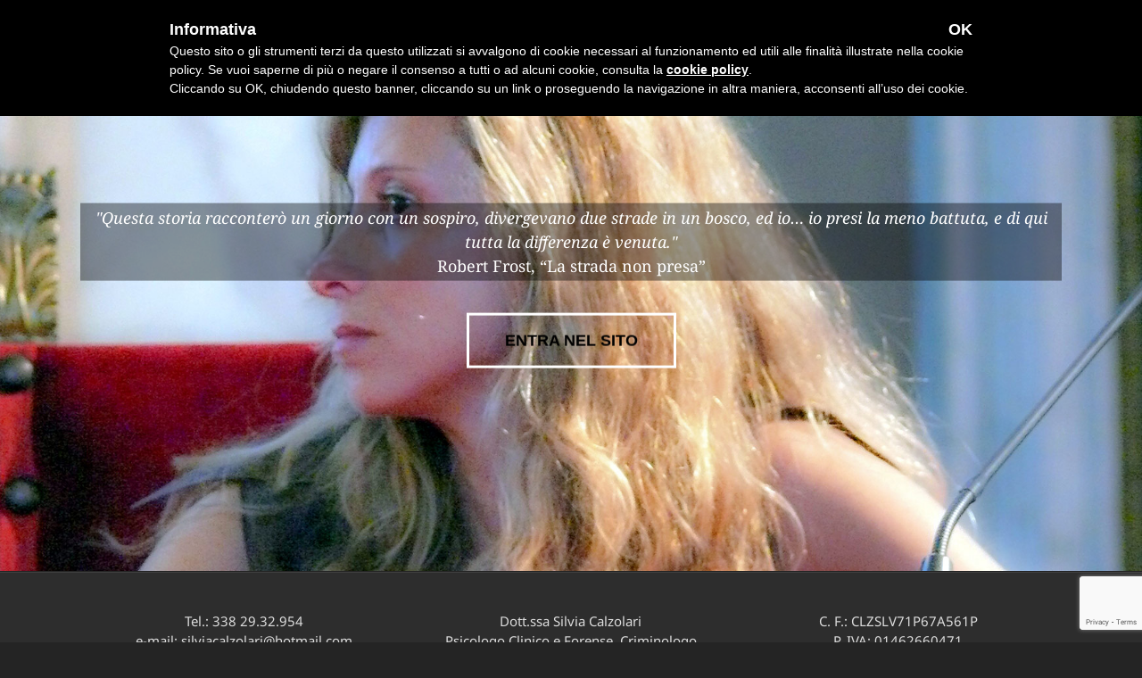

--- FILE ---
content_type: text/html; charset=utf-8
request_url: https://www.google.com/recaptcha/api2/anchor?ar=1&k=6Lc-ivgUAAAAADXSU7rPQUvJ4N8yIbdSBy9krIVo&co=aHR0cHM6Ly93d3cuc2lsdmlhY2Fsem9sYXJpLmNvbTo0NDM.&hl=en&v=TkacYOdEJbdB_JjX802TMer9&size=invisible&anchor-ms=20000&execute-ms=15000&cb=tq63q3wia65c
body_size: 45496
content:
<!DOCTYPE HTML><html dir="ltr" lang="en"><head><meta http-equiv="Content-Type" content="text/html; charset=UTF-8">
<meta http-equiv="X-UA-Compatible" content="IE=edge">
<title>reCAPTCHA</title>
<style type="text/css">
/* cyrillic-ext */
@font-face {
  font-family: 'Roboto';
  font-style: normal;
  font-weight: 400;
  src: url(//fonts.gstatic.com/s/roboto/v18/KFOmCnqEu92Fr1Mu72xKKTU1Kvnz.woff2) format('woff2');
  unicode-range: U+0460-052F, U+1C80-1C8A, U+20B4, U+2DE0-2DFF, U+A640-A69F, U+FE2E-FE2F;
}
/* cyrillic */
@font-face {
  font-family: 'Roboto';
  font-style: normal;
  font-weight: 400;
  src: url(//fonts.gstatic.com/s/roboto/v18/KFOmCnqEu92Fr1Mu5mxKKTU1Kvnz.woff2) format('woff2');
  unicode-range: U+0301, U+0400-045F, U+0490-0491, U+04B0-04B1, U+2116;
}
/* greek-ext */
@font-face {
  font-family: 'Roboto';
  font-style: normal;
  font-weight: 400;
  src: url(//fonts.gstatic.com/s/roboto/v18/KFOmCnqEu92Fr1Mu7mxKKTU1Kvnz.woff2) format('woff2');
  unicode-range: U+1F00-1FFF;
}
/* greek */
@font-face {
  font-family: 'Roboto';
  font-style: normal;
  font-weight: 400;
  src: url(//fonts.gstatic.com/s/roboto/v18/KFOmCnqEu92Fr1Mu4WxKKTU1Kvnz.woff2) format('woff2');
  unicode-range: U+0370-0377, U+037A-037F, U+0384-038A, U+038C, U+038E-03A1, U+03A3-03FF;
}
/* vietnamese */
@font-face {
  font-family: 'Roboto';
  font-style: normal;
  font-weight: 400;
  src: url(//fonts.gstatic.com/s/roboto/v18/KFOmCnqEu92Fr1Mu7WxKKTU1Kvnz.woff2) format('woff2');
  unicode-range: U+0102-0103, U+0110-0111, U+0128-0129, U+0168-0169, U+01A0-01A1, U+01AF-01B0, U+0300-0301, U+0303-0304, U+0308-0309, U+0323, U+0329, U+1EA0-1EF9, U+20AB;
}
/* latin-ext */
@font-face {
  font-family: 'Roboto';
  font-style: normal;
  font-weight: 400;
  src: url(//fonts.gstatic.com/s/roboto/v18/KFOmCnqEu92Fr1Mu7GxKKTU1Kvnz.woff2) format('woff2');
  unicode-range: U+0100-02BA, U+02BD-02C5, U+02C7-02CC, U+02CE-02D7, U+02DD-02FF, U+0304, U+0308, U+0329, U+1D00-1DBF, U+1E00-1E9F, U+1EF2-1EFF, U+2020, U+20A0-20AB, U+20AD-20C0, U+2113, U+2C60-2C7F, U+A720-A7FF;
}
/* latin */
@font-face {
  font-family: 'Roboto';
  font-style: normal;
  font-weight: 400;
  src: url(//fonts.gstatic.com/s/roboto/v18/KFOmCnqEu92Fr1Mu4mxKKTU1Kg.woff2) format('woff2');
  unicode-range: U+0000-00FF, U+0131, U+0152-0153, U+02BB-02BC, U+02C6, U+02DA, U+02DC, U+0304, U+0308, U+0329, U+2000-206F, U+20AC, U+2122, U+2191, U+2193, U+2212, U+2215, U+FEFF, U+FFFD;
}
/* cyrillic-ext */
@font-face {
  font-family: 'Roboto';
  font-style: normal;
  font-weight: 500;
  src: url(//fonts.gstatic.com/s/roboto/v18/KFOlCnqEu92Fr1MmEU9fCRc4AMP6lbBP.woff2) format('woff2');
  unicode-range: U+0460-052F, U+1C80-1C8A, U+20B4, U+2DE0-2DFF, U+A640-A69F, U+FE2E-FE2F;
}
/* cyrillic */
@font-face {
  font-family: 'Roboto';
  font-style: normal;
  font-weight: 500;
  src: url(//fonts.gstatic.com/s/roboto/v18/KFOlCnqEu92Fr1MmEU9fABc4AMP6lbBP.woff2) format('woff2');
  unicode-range: U+0301, U+0400-045F, U+0490-0491, U+04B0-04B1, U+2116;
}
/* greek-ext */
@font-face {
  font-family: 'Roboto';
  font-style: normal;
  font-weight: 500;
  src: url(//fonts.gstatic.com/s/roboto/v18/KFOlCnqEu92Fr1MmEU9fCBc4AMP6lbBP.woff2) format('woff2');
  unicode-range: U+1F00-1FFF;
}
/* greek */
@font-face {
  font-family: 'Roboto';
  font-style: normal;
  font-weight: 500;
  src: url(//fonts.gstatic.com/s/roboto/v18/KFOlCnqEu92Fr1MmEU9fBxc4AMP6lbBP.woff2) format('woff2');
  unicode-range: U+0370-0377, U+037A-037F, U+0384-038A, U+038C, U+038E-03A1, U+03A3-03FF;
}
/* vietnamese */
@font-face {
  font-family: 'Roboto';
  font-style: normal;
  font-weight: 500;
  src: url(//fonts.gstatic.com/s/roboto/v18/KFOlCnqEu92Fr1MmEU9fCxc4AMP6lbBP.woff2) format('woff2');
  unicode-range: U+0102-0103, U+0110-0111, U+0128-0129, U+0168-0169, U+01A0-01A1, U+01AF-01B0, U+0300-0301, U+0303-0304, U+0308-0309, U+0323, U+0329, U+1EA0-1EF9, U+20AB;
}
/* latin-ext */
@font-face {
  font-family: 'Roboto';
  font-style: normal;
  font-weight: 500;
  src: url(//fonts.gstatic.com/s/roboto/v18/KFOlCnqEu92Fr1MmEU9fChc4AMP6lbBP.woff2) format('woff2');
  unicode-range: U+0100-02BA, U+02BD-02C5, U+02C7-02CC, U+02CE-02D7, U+02DD-02FF, U+0304, U+0308, U+0329, U+1D00-1DBF, U+1E00-1E9F, U+1EF2-1EFF, U+2020, U+20A0-20AB, U+20AD-20C0, U+2113, U+2C60-2C7F, U+A720-A7FF;
}
/* latin */
@font-face {
  font-family: 'Roboto';
  font-style: normal;
  font-weight: 500;
  src: url(//fonts.gstatic.com/s/roboto/v18/KFOlCnqEu92Fr1MmEU9fBBc4AMP6lQ.woff2) format('woff2');
  unicode-range: U+0000-00FF, U+0131, U+0152-0153, U+02BB-02BC, U+02C6, U+02DA, U+02DC, U+0304, U+0308, U+0329, U+2000-206F, U+20AC, U+2122, U+2191, U+2193, U+2212, U+2215, U+FEFF, U+FFFD;
}
/* cyrillic-ext */
@font-face {
  font-family: 'Roboto';
  font-style: normal;
  font-weight: 900;
  src: url(//fonts.gstatic.com/s/roboto/v18/KFOlCnqEu92Fr1MmYUtfCRc4AMP6lbBP.woff2) format('woff2');
  unicode-range: U+0460-052F, U+1C80-1C8A, U+20B4, U+2DE0-2DFF, U+A640-A69F, U+FE2E-FE2F;
}
/* cyrillic */
@font-face {
  font-family: 'Roboto';
  font-style: normal;
  font-weight: 900;
  src: url(//fonts.gstatic.com/s/roboto/v18/KFOlCnqEu92Fr1MmYUtfABc4AMP6lbBP.woff2) format('woff2');
  unicode-range: U+0301, U+0400-045F, U+0490-0491, U+04B0-04B1, U+2116;
}
/* greek-ext */
@font-face {
  font-family: 'Roboto';
  font-style: normal;
  font-weight: 900;
  src: url(//fonts.gstatic.com/s/roboto/v18/KFOlCnqEu92Fr1MmYUtfCBc4AMP6lbBP.woff2) format('woff2');
  unicode-range: U+1F00-1FFF;
}
/* greek */
@font-face {
  font-family: 'Roboto';
  font-style: normal;
  font-weight: 900;
  src: url(//fonts.gstatic.com/s/roboto/v18/KFOlCnqEu92Fr1MmYUtfBxc4AMP6lbBP.woff2) format('woff2');
  unicode-range: U+0370-0377, U+037A-037F, U+0384-038A, U+038C, U+038E-03A1, U+03A3-03FF;
}
/* vietnamese */
@font-face {
  font-family: 'Roboto';
  font-style: normal;
  font-weight: 900;
  src: url(//fonts.gstatic.com/s/roboto/v18/KFOlCnqEu92Fr1MmYUtfCxc4AMP6lbBP.woff2) format('woff2');
  unicode-range: U+0102-0103, U+0110-0111, U+0128-0129, U+0168-0169, U+01A0-01A1, U+01AF-01B0, U+0300-0301, U+0303-0304, U+0308-0309, U+0323, U+0329, U+1EA0-1EF9, U+20AB;
}
/* latin-ext */
@font-face {
  font-family: 'Roboto';
  font-style: normal;
  font-weight: 900;
  src: url(//fonts.gstatic.com/s/roboto/v18/KFOlCnqEu92Fr1MmYUtfChc4AMP6lbBP.woff2) format('woff2');
  unicode-range: U+0100-02BA, U+02BD-02C5, U+02C7-02CC, U+02CE-02D7, U+02DD-02FF, U+0304, U+0308, U+0329, U+1D00-1DBF, U+1E00-1E9F, U+1EF2-1EFF, U+2020, U+20A0-20AB, U+20AD-20C0, U+2113, U+2C60-2C7F, U+A720-A7FF;
}
/* latin */
@font-face {
  font-family: 'Roboto';
  font-style: normal;
  font-weight: 900;
  src: url(//fonts.gstatic.com/s/roboto/v18/KFOlCnqEu92Fr1MmYUtfBBc4AMP6lQ.woff2) format('woff2');
  unicode-range: U+0000-00FF, U+0131, U+0152-0153, U+02BB-02BC, U+02C6, U+02DA, U+02DC, U+0304, U+0308, U+0329, U+2000-206F, U+20AC, U+2122, U+2191, U+2193, U+2212, U+2215, U+FEFF, U+FFFD;
}

</style>
<link rel="stylesheet" type="text/css" href="https://www.gstatic.com/recaptcha/releases/TkacYOdEJbdB_JjX802TMer9/styles__ltr.css">
<script nonce="b6jpczK5pYNiVIiqSiJvQQ" type="text/javascript">window['__recaptcha_api'] = 'https://www.google.com/recaptcha/api2/';</script>
<script type="text/javascript" src="https://www.gstatic.com/recaptcha/releases/TkacYOdEJbdB_JjX802TMer9/recaptcha__en.js" nonce="b6jpczK5pYNiVIiqSiJvQQ">
      
    </script></head>
<body><div id="rc-anchor-alert" class="rc-anchor-alert"></div>
<input type="hidden" id="recaptcha-token" value="[base64]">
<script type="text/javascript" nonce="b6jpczK5pYNiVIiqSiJvQQ">
      recaptcha.anchor.Main.init("[\x22ainput\x22,[\x22bgdata\x22,\x22\x22,\[base64]/[base64]/[base64]/[base64]/[base64]/[base64]/[base64]/[base64]/[base64]/[base64]/[base64]/[base64]/[base64]/[base64]/[base64]\\u003d\\u003d\x22,\[base64]\x22,\x22woYVPzk/w7VAYMKhw5RcwpHCpMKuGVvCm8KkWisUw50iw61yczPCvMOdGkPDuQksCDwIeBIYwr9WWjTDjznDqcKhMBJ3BMK5PMKSwrV2YBbDgFXCqmI/w5IVUHLDv8O/woTDrgLDlcOKccOAw5c9GgdFKh3Dqz1CwrfDr8OUGzfDgMKPLARCPcOAw7HDlsKIw6/[base64]/DvC7DsytCw706w4jCsgpjw73ChwBGBH7CvCYef1XDuCYxw77CucOzEMONwobCiMK7LMK8BsK1w7p1w7NcwrbCigPClhUfwq/CuBdLwr7CsTbDjcOgFcOjakRuBcOqAQMYwo/[base64]/dMOgOsOlecKIHsK3wpTCsSvDqwV8YizCt8KWcQrDmsOlw77CgsOFUg/DusOpfCNcRl/DhVBZwqbCvsKEdcOUYMOcw73DpzvCkHBVw4LDs8KoLBLDmEcqYCLCjUoyHiJHZ1zCh2ZxwqQOwoknXxVQwo5XacKZUcK1AMOrwpnCqsKpwovCikHDgxtHw457wqk1OyHCt3zChmUDOMOUw4kUSHPCqsObTcKjKMKhR8KoGcO7w7HDnljCmWXDij5HMcKSSsO/[base64]/CgUUyw4rDsg1/UE/Dm8KDwog4wqvDicOqwqwRwrgsUcO8w7DCrGDCosOiwrrCosO/wpFUw40fGjXDjDBRwrhWw6FbMVfCsgYJL8ONUhoZXQ7DmsKIw6DCqTvCt8O5w5ViNsKBDsKFwoo3w53DisK0XMOUw7ksw7QEw65/WVLDmwxawrsPw4lhwpnDjsOEcMOKwpPDrhAlwqoVXMO+Tn/Dgghuw4MUOwFIworCrxl4RMK4TsO7UMK1E8KlNE7DrCDDgsOYAMKwB1bCjX7Cg8OqDsOdw74JWcOZX8OOw7zClMOAw400YcO1w7rDqwnCt8K4woXCk8OsYUIWFwbDmWLDpi4RL8K8A0nDhMKuw7BVFhkcwr/CjMO0ZzjCmHFbw6bChAsbbMOpccKbwpNKwqwKVyoJw5TCkAXClcOGI0AsJkQ2LnvCosOGVCLChBLCiVpiT8Oww5XCnMKvCAE7wrsQwqXDti0/[base64]/DrsORF3jCsgvCkcOtLMKMdMKcRsOFwqbCjXwowo0mwpHDmHDCgsORGcOAwoLDu8Oew7gwwrd3w6gXKj/[base64]/[base64]/DnCbCnAkiN8KFScO6UsKpw4DCnsOMDiTDoU8IIBPDt8KxAsKvOz01UMOTM27DucOmAMKWwrbCpMOAH8Kmw4rCvm/DqSjCsWbCvcOTw5DDpcOkPXZMXXZCPE/CscOow4DChMK2wovDnsOTHMKXFDhtHlA3wpM+YcOOLQLDpsK+wrwvw53CtHkAwoPCi8KiwojClgvDvMOjw6HDgcKjwqNSwqNnL8KnwrLDvsKkG8OLLcOowqnCnsOAPF/[base64]/[base64]/[base64]/w6A6AE7CuHzChsOHW1vDqMK9w4nDrxzDvVbCs8O+wodHBsOxSMKjw7TCjzTCsUhnwoHDgMK0T8O0wofDtcORw6d+J8Oww5fDjcO1KcKwwoBtasKALwLDjMKmwpDDhhI0w4DDhMKVS27Dt0PDncKXwptFw4JiHsKfw5NkVMOYZDPCqMOwAhnClk/DgStlRcOoSlPDoXzCrT/Ci07ClVbCu2QBY8KdQsKWwq3DvcKuwqXDpC/DhAvCgF3Ch8Knw6EoMFfDhR3CgQnCisK0GsOQw4VxwoEwYsKaY01cw4NFD0FUwqPDmcObI8KLJC3DpXPCocKTwq7CigoewpjDqSvDkF8wRA3Dg21mXjnDsMOOLcOEw5gIw7cDw6cNTzVcEkHCi8KVw7HCmHFfw5zCgi/[base64]/ZAfCi8OAw7DCsMKnw4IWMwFdw4xGwqnDjsKLw6Akwqs9wqDCpGQ3w6xgw7EPw4wyw6xZw6fCi8KwCTXCmkFAw60sLD9gwp7CnsOnGsOoFFPDqcKBVMK3wpHDv8OGA8KYw4vCpsOuwppsw7ssccKFw4gwwqAiD0pbTy5aAMKfQB/DvMOvd8KmQcKmw4Mxw49KTD8JYcO+wpDDhQQeHMKAw7fCh8OfwqLDmAMpwrPCu2pPwrsow74Ew6/DvsOZwpsBWcOhNXEpdhrDhClBw6YHFUNLwp/Ct8K3w77DoWUow6nDicOREibCnsO+w5bDpcOnwrLCrHXDp8OJbcOtC8Kiwq3CqcK/[base64]/[base64]/CpsOvOcKHcjQmw7nDncObw5A0OMKTwokYw57DqgVAXMOfbC/DjsOvUBXDgnHCm1/CocKywqLDvcKzDjjCq8O6OE01woU4ERRRw7ohYXnCj1rDghkvKcO4csKNwqrDsUbDtcOOw7nCmlzDiVPDl1rDv8KRw7RxwqY6ElkdAMKYwo/CrQXCh8OJw4HChxtMOWl5SWvDjksLw57Cr3I9wptUKwfCn8K2wr3ChsOrS3TDuy/Dh8KtTcOrPWp3woHCs8Ovw5/CgW0wXsOsAsOnw4bCgnTDvGbDjmPCigLCsw9VEsO/[base64]/EcOkE0FrYDBww5IDSCfCgSTDpcOLcmbDjcOEwrPDt8KuAjs2wobCk8Opw5PCrgTChwUKeRFjOMKJJsOFLMODUsKuwp45woTCtsO2MMKSfx7DjRkowpwYVMK8w5zDhMK/wo9xwpN6H2nCkk/CgjvCvGLCngYRw54JHhlrMGJ9w6kUQsK/woPDql/CoMOzD3zDn3bCqRHCm2FYcUkxQTMnw6FREMKyVcOCw4FHWmHCrsOLw5HDkR/CqsO0ZR9pIyrDucKdwrAEw788wqDDpmJRbcKKEsOJTy/CoikRwq7DlsO8wr11wrpiWMOrw49bw6UlwoA8R8KewqzDg8KjXsKqKTzChCY7woTCgRzDtMKYw4YXWsKvw63CngMdREDDoxhLHVLDrVtlw7/CvcOIw6tBSjlJG8OMwr/CmsOTZsKiwpp3wrAVZMONwqsBTcKRAGNmMG5rw5DCqMOBwqfDrcOnC0xywqEhXsOKaRbCrDDCo8KKwpJXKWo/[base64]/DixzDqMOcJQjDqljCgsKPbQfDvsOCRcOsw7TChMOswr8Cwop2TlDDscOFKgMBw4/CpzTCngPDm1UZTg1BwoXCpU4kdjjCimXDj8OCdih8w7RzKgQjUsKaXMO6HlrCunHClsO9w5UkwqB0c14lwrk9wr/DpSnDt3EvQ8OEPVwkwqNARsKlacO4w5HCmh5gwpV3w6fCq0jCumzDicO+GQfDigHCjWRSw7gHWynDgMK/[base64]/Dp8OJwonDm8Olwq/[base64]/DgMORwoLCvD3CsxrDtlBKfMKtw4nDicK/wqvCkTkfw6DDvcOiVybCk8Oaw5TCh8OybT9UwqLClRIOEUslwozDhcOMwqrCkVlUDlTDjl/[base64]/DuMOyc8KVw7vClMKQwqPCjcOLwoNWCkQVOEcOfH5eRsO0woDClDzDiFU8w6Rmw4nDl8K3w58Zw6fCgsKAeREAw5UOb8KqfwXDusO7KsKeSxNgw53DtQLDr8KgZ38XQsOGw7PClxoUwr/Dh8O/w5oLw4rCkS5EPcKZYMO8GmjDqsKsZnJcw4c2LsOoHWvDgX5SwpM/wqg7wqFmRyTCnhLCjH3DgSLDmGfDtcOLFTtXJz0gwovDg2IKwqDCnsOGwqIIwoPDvsOpfG8rw5dEwpV5RcKJKFrCi1DDtMKmOXBPHhPCksK3YxHCt3Qdw7Iew5gVACkSJDTCusOjI2HClcOqFMK+UcOfw7V2LMKjeWAxw7fDrEjDvAojw78xSRcUw7ZuwojCvg/DlzYdK0tyw57CucKvwrJ8wplkbMO5wq0Lw4/CoMOkw5XChR3Ch8KCwrXCvUAxaR3CmcOAwqRIKcO9wr9Fw4/CsgJmw4drSH9dPsOpwrV1wrbDo8OBw4thbcOSFsOUdsKiBXJYw5cow4LCk8KewqvCol/Cqm5NSkMKw6/CvRhOw6FZXcKrw74tRMOSLURqdkd2WcK6wrjDlyotOsOKwrxbFcKNGsKawr3CgHNow77DrcKbwqtdwo4QQ8Otw4/ChlXCrMOKwrHCj8KLAcKHcnLCmhPCuiHClsKcwqHCi8Kiw55Ewpptw4HDpU/Dp8ODwqTCgg3DqcKYGh0kwok7wplzX8KOw6UafMKRwrDClwfDk3fDhTUmw4lPwpPDrQ3CisKiccOLw7XCjsKIw6gODz/DlQJ2wpJpwo1wwohuwrVtIsO0BBPCosKPw4/[base64]/DiBU0wqgIwp/CgMKvRsKewqrDsg46BVNqcsKvwot0bBEqwph3YcK7w5XCnsOERDjDtcOnBcKkc8KwRBYUwoPCusKTWXfCisOTFUPCgcKnUMKUwpAqYTvChcKvw5XDuMO2Y8Kbw6www6t/ICkeMl5MwrnCtsOOQnl7MsOcw6vCssOpwo1ewoHDjX5sDsK2w4FpChrCrcKAw5rDhWjDmCbDjcKawqcPXBwowpUZw6PCjsKjw5ldwpTDgQsTwqnCqsOWCWJswqNBw6kmw4UAwr0NNcOow49GB2o1OWfCqlQ4IVcqwr7Ch1p0Jl3DnTDDj8K2H8O0aXXCnkJTMcKuwr/CgWsUw7nCtjzCt8OKecKuKmQBAsOVwq8Rw6NGT8OuRMK1OxbDj8OEaHAqw4bCuU9cKsOowqzChMOTw4jDl8KMw7JZw7QCwrp3w4Vow5fCqHRewq54IhXDrMO8XsOIw4pNw7vCp2V+wqR6wrrDunDDsWfCp8KDwpkHOMK6O8OMOzLChMOJZsK4w5d6w47Cth9zwr4cKH/DiRF0w5soNRRNW2vCrMKuw6TDjcONZSB7wp/Ct2sRd8O9EjV7w51swqnCs0HDv2zDi13DrMOZwrNXw79Nw7vCnsOWGcOXZmbCnMKowrEKw4VJw70Lw75Bw5N1wo1Ew4F9NFJFwrl4BGwfAw/CrXkbw73CisKhw4jDgcODF8OWLsKtw7Rtwoc+bnrClGUOImpcwpDDtRhAwr/Dh8K2wr8Vdz0GwonCicOtESzCncKQWsKgCgTCsW8wA23DocOfdxx4esKXbzDDrcK3d8KUfyPCr0oUw4/CmsOHW8O1w43DjCLDo8O3QEXCiRJRwqN/[base64]/Cm3LDj3sYKsOkGcKCwpDCrUDDpSfDkcK1fDLDsMKxLcO5wpzDqcKudMOAS8Kxwpk8O2EHwo3Di1/[base64]/DksODwrDCs2LDjy9WIG0AGxXCsm7CjcKpJTVZwqrDjMKIBDIIVMOtF1cAwq5swolwO8OQw4PCnw8twoAhLX3DoD7DkcOFw7kFJsOycMOCwoxGOADDpsK/w5vDlcKJwr/[base64]/MsK/[base64]/CnMKrPMO1MQEuw4DCgGHCiGF7woxKw5bCoMOfbhd5OFBMMMOCX8K/bsKUw6bCg8KHwrpLwq4Pf2HCrMOheQM2wr/DgMKIaTYJFMKjSlzCjXYuwpcoPMOTw5gzwrFPGX5uETJ4w7AvA8OIw7bDjRsfIwvCgsK5XRjChcOqw5VIFhp0F2bDjGvCiMKQw4LDlcKCUsO0w59Uw6HCm8KPA8KOW8OEOG5hw51rKsO/wpBhwpvCi1vDpcKWOMKRwr7Dg0vDuG7ChsKqYD5lwpcFfQjCn3zDvz7CiMKYDxZtwrHCpm/Ci8OCwqjDn8KscAAlXsKawqTDnijCssKNK20Bw50jwoPDnUXDvi1JMcOKw7jCgMOaOH7Dv8KSdDbDqMOFdCbCpsOPTFnCh1VuPMKvd8Okwp/CkMKawqbCn3/[base64]/woVgwrQcw4IbSUjCmcKWJ8O/wpTCisKYwqd/wo0VcRUCSwVfWkjDsikefMO8wqjCtBQJNy/[base64]/CgsK/[base64]/CoMO2YW7Cu8O1bFjDqcKRM110dy99wqbDt04Uwqh4wrRgwpw/wqNBVRnDl3wsDcKewrrCssOJOcKEVDvDlGQew48Lwq/Cs8OeTUYDw5HDjsKBBmzDgsKpwrbCtmjDuMORwrgOO8K2wpNCdy7DhMOKwoHDjA/DiB/[base64]/DiVF3RsKoUDZtw5TDlEgIwoQySMK4w7vCisOmIcKAw6fClXrCpHVww7Q2worClcOzwq1/HsKpw77DtMKjw6weJ8KtXMOZKlzCvybCi8KNw75nQMOfMsK5w5sIJcKfw7HCs3c0w73DuH/DnSM2UDhZwrYEasKCwqLDiXzDrMKMwqvDugkENcO9QsKyF2vDoybCrhoyNSTDglhiMMObFC3DpcODwrZVGEnClUnDrS/CvMOYEMKGNsKnw63Dn8O4wqQFIURHwrHClsKVBsOzJQQFw7cBw6PDuRMAw4PCu8OBwqLChsKuw64UBntoH8KWB8Kzw4vCgMKyBQnDm8Kdw4AAfcKhwpVHw7ADw7jCjcOsBcKSD2JsesKIaAnCkcKBcEB1wrVLwotKZMOTY8KneRhowqgaw4TCvcKSZWnDsMK/[base64]/[base64]/DkBHDmyXCjT/DhsOwwoLCgMODJcO/[base64]/DmnYGTHBBZsObesKowqMCKMKOwpTCnD1qw4bCv8KFwqDDr8KAwqPCl8Knb8KFfcO+w6Y2ccKhw4VeO8Ocw4zCvMKAYMODwoMwBsKzwolDwrnCkcOKKcKRAlXDmwgwfMKyw6sVwoZfwq9bw6NywrXCgQlBCcO0HcKcwqRGwo/DmMO4AMKOSRjDvsKPw7DCncKuwq0WMMKAw7bDiU8cB8Kpwq4iSEh1LMOowr9mSAhOwqh7wqxDwqXCv8Kiw4MxwrJlwpTDhXlPasKnwqbCmsKTw4LCjBHDhMKUankvw71iLMKowqsKC3TCkFXCoggDwrXCogfDs1TCvsOaQ8OYw6ABwqLCkXfCpW3DvcKRPy/DoMO3VsKWw5zDgk5ePFfChsO7flLCjXRhwqPDn8KJUH/Dt8OPwpgSwopcJ8KnCMKvYjHCpFTCkjYLw4oDQFXCuMKHw6LDgcOmw7rDgMO/w6A3wpRKwqvClMKWwp3Cr8Ofwp4iw5vCtBnCr3R4wpPDlsKbw63Dm8OTwpnDgcKVI2PCjsKrW3UPDsKMAcKhDyXDtMKPw7ltw7rCl8Orwo/DtjlRFcKNMMKZwpDChcKmLzXCvBtSw4HDoMKnwozDr8KjwpM9w7EtwpbDvcOSw4DDocKENMKrbxjDs8OIEsOIcH3Dm8KYPg/ClsOJZVrCkMKNTsK8c8OTwrAEw7cOwrlnwp/DmRvCosOMbsKSw7vDgTPDoSllOj3CtF4zUlDDozTCtmvDtnfDtsOZw7Qrw7LDkcOCwpoGw7ghQVobw5UJFMOZN8OzZsKaw5IKwq8AwqPCtS/[base64]/CsVY5OzFFwo5Kw5rChQTDgRjDl1wvwrjCt2LDhUFvwo0twr/CuzXDnMKWw4UVKHQxH8KcwojCpMOqwqzDpsOywpHCtEN8d8O4w4ZNw43Di8KwIxZnw7jDshMoR8OmwqHCoMOGDMKiw7MrMcKOCsK5NTRGw7QHW8OBw5XDsBbCvMO/TCJTdTwcw6jCpBBQwonCrDV+ZsKQwqtWScONw4jDqFbDhsOewrbCqQxnN3bCt8K8NwLDiGhZPGfDjMOlwq3DisOrwqPDuxLCnMKdDUHCvMKRwrEiw5XDv31Xw6UoJ8KJRsKlwrzDgMKqV2lFw4/ChBMscWFkf8KGwplVV8O5w7DCgXLDqkh5f8KWRQDCgcKnwrzDkMKdwp/DvG1ccyUsYyckA8KWw6UEREDDjsODCMKLUmfClBDCsGfCgsK6w5PDuQvDi8OFw6DCtcKkAcKUJcOMKBLCiztmMMKdw4rDp8OxwpnDnsKiwqJrwpltw7bDs8KTfsKOwrnCm0bCiMK8WWrCgMOxwpocZRvDucO/ccOtJ8KHwqDCqcKLS0jCkRTChcKpw68Jwqxzw5tadmglAj0vwr/ClkPCqQMgRGlIw5I9IgYnMMOLAVFvw7I0MCgpwpIPSMOCaMObfWbDkGXDq8OQw7jDjRfDp8O0HBUwBWjCssK+w6zDjsKKTcOxDcO5w4LCjH3DhsK0AVHCpsKEDcORwpTDksO/[base64]/DuAc5w6ZOwonClzlUX8OLwr/[base64]/DrFYPDX4Hw7jDv8OCVMOHfMKLw4FCw5c7w7XCl8KKwqLCv8KAAibDiXnDmwBNfy/CmMOmwpQ5SCh1w5PCgWpQwqnCjsK2cMOYwqg3wp52wrkMwqx0wpzDkmXCl3/DqzHDiirCvw93FcOPL8KubUnDiALDjBoAesKOwoPCsMKLw5AxUsOJK8OOwqHCtsKaImnCqMKawopqwqsbw4XDrcOGMG7Co8K6VMOFw7bDisOIwqINwr09WnXDnsKDYG/[base64]/Cp23CkiswSQtgwqwOPV4XwrfCt8KhwqZAw7ZRw5LDusKpwq0qw6dHwqTDqzfCjDzCpsKowoLDvSPCvknDgsOHwrMywoZbwr1mNcOWwr3CvisEd8KHw6I6bcOLFsO2NcKMUhJ3GsO0OcO9WQgiT3lRw7Iww4vDkH06asKhJmcHwqctYlnCqzzCssO0wr83wo/CssKwwqLDmH3DoXQKwpQyfcORw5xMw5/DtMOMEMKHw5XCpyMIw5c3KcKAw41wfVg9wrTDpsKbKMKbw5xLUCjDhMOGLMK/wovCpMOpw5giOMOJw6nDo8KqbcK2BV7DlcOwwq3Chi/[base64]/DqWnCmcK5ccOCwrMkw6JUw6hAVl/[base64]/CpsKfw47Crh7DjRHCjcKwL2rDmsONw6nCozwxX8OzwoMvZXIVQcOFwp7DshLDqVcEwqtRQMKscDxBwofDlMOLbUEkHgLCs8OLTkvDkBfCrsKnRMOiAXsJwoh1csKiwqPDqjpwDMKlG8K/DhfCt8O9wrcqwpTDoiPCucK3wrBdLw0Cw43Dr8Ktwp5vw5RyP8OXVBtlwqvDqcKrEU7DmC3CvwV5TcO0w5lUIMO5XmZXw5zDjB82QcK0T8KawpTDmcOUTMKRwqzDinjClMOGCHYrcxIgeW/[base64]/wozDusOrwrAsw7BiF39ww6/CuC1vaMKYw4HDhsKqTcKiw6jCk8O3w5J1E2JtCsO4MsOHwr5AIMO2IsKUDsOmwpDCqUfDglXCusKiwpLCmcOdwoZwRsKrwr7DlwVfGx3CvXsjw4U/w5Y9w4LDiA3CqcOJw7jDlGt5wpzDuMO5AynCucO3w7Jjw6nCjz1FwohxwrgNwqlKw7/[base64]/DncKhwqzDnVVvZQBmcmxjMTjDusOpw7rCsMKvYTQGUxLCtMK6eVp5wrsNZFNIw6YEUDJWNcKMw6DCrQcedsOzccO2fMK2w5t6w6zDujdXw4XDt8KlXMKIA8OlE8OKwro3aC7CsGbChsKnesOVZQTDgFYbFDk/wrY1w6jDisKbw7Z4H8O+wqd4wpnCuDhQwpXDlAXDu8OfNxtCwrtWLlhvw5DCp2fDj8KqfsKRdA9wecONwpfDggrDh8KuVMKQwrfCkErCvV06McKEGkLCscO+wq8wwqTDqX/Dq0wnw4lXdnfDgcKzCsKgw5HDlDoPSnFfQMKmVsK6NQ3CncOGHMOPw6hZXcKhwr5vZ8Kpwq4BVFXDjcOQw5LCocOPwqQiXytTwpzDoVQWDFnDpy04wrVmwoDDvlJUwrwpOQFxw75+wrLDsMK+w5HDqXNywrYIScKMw7cLCcKrwpjCh8KLf8K/w75rC0EQw4/[base64]/ChXR6w6/DnTDDgFcAwrJdw6TCt1wgcAwrwoLDkmsLw4HDksOgw5BXwqQiw4/CncOqMCQkBArDrllpdcKFDcO9a2fCssO+TVV8w7jDncOtw7TCuz3DhcOebUUTwoxzwprCo07DqcKiw5zCpsKlwpnDocKqw69/[base64]/DncKJc27CpcKvQwFoFWdyw5DCgzbCi3zDiUYDQ8O/[base64]/w6/CicKuwpTCiMKSZsKMfxgnfAxFwrBbwqZ8w6QswozCo0DDp1DDuhN9w4fDvgsmw4orTXl1w4TCvgzDncKKCxJzL0vDgWvChMOwCFfCucORwoRUBTAqwp48W8KFPMKuwrFWw4RpZMOrdcKiwr1NwqvCu03CnMO9wqoAUsOsw4NcOzTDvGlBOsO4ZsOxIMOldcK/QXrDqR7DsVrClmPDtyvDv8Oow7dFwr1Xwo7CpcKMw6nClyxJw7AUOsK7wqnDuMKVwqnCvDw7TMKAeMK4w4s3PA3Dr8OXwo83N8KqUMOPEmrDisK5w443DUJpZjTCmgHDt8KtJDLDsV5qw67CoCHCik/DucKzEG7DmX/[base64]/CnQBgw6rCrsORL8OUwqojw6jDnB7DhS3CmwbCvEREUcOZeQTDgw98w5TDjls3wr5+w6U3MUDCgMObAsKbSMKwV8OWUsK/[base64]/CtsOMHn/CvsKywo/[base64]/CjcKsw6BwHAwRw6xYHMKrKcOJWG3CusK9w7TCu8OlJ8OowrwmAMOkwrLCpMKsw6x1CsKEAcKCUgPCvMOlwpQIwrJ3wp/DqU7CksOhw43CrwfDgcKvwo3DmMK+J8OYbWdkw4nCryg9WMKUwpnDpsKXw4rCk8KUT8KOw57Dg8KeCsOkwrXDtMOnwr3DtXhJDUt7woHCokDColwMwrUdPRtxwpEpUMOGwop+wofDqMKMBcKnQWBNZX/ChsODJQZHfsKswr4sA8O8w4HDi1ogdsOgG8O8w6PDijbDqsOvw4llGsKYw5bDnzYuworCiMOKw6RpDXp+TMOySxXCnF4pwqQow4LCoDPCmiLDosK5w40+wrPDpTTCg8KSw4LCkyvDhcKSdsOnw48XWU/CrsK2bg8rwrNvw67CjMKsw4TDqMO3bMKPwq5eZiXDj8O/T8KHYMO0csOuwqrCmivDlcKQw6jCuQhFOFFawqNrUAXCosKzDmtFH38Cw4how7XCncOSfCrCg8OaMWDDgMOQw4jDmFDCpsKQN8KgdMKNw7RHwqQUwozDlh/CuCjCssKAw6Y4RSszYMKAwrjDoQHCjsKCPG7Col07w4XCpcOPwrdDwqPCoMOjw7zDvhLDrSkhd2vDkkYvLcOUVMO7w5pLccOKcMO9BB4kw67CjcOHYAzClsKjwrA+YnrDt8O0w6NqwogtJMOkAsKWCAfCh0xRBcKBw67ClBR9TcK0F8O/[base64]/[base64]/UW/DssKkUsOsd8KGC8OGw5XDjSHDkVUOacOEwobCkDHDkA0owrXDmsODw6TCl8KACFHDhMK2woI6woHCscO3w7DCq1jDgMOdw6/[base64]/Co8KUOsKywoEBccK+BXvDuMOxH8KHLxjClEjCkMODw5zCm2/CiMKeKsOSw7XCvxIGCWHDrBY5wonDscKGeMKfesKWBcKrw7vDinzDjcO8wpvCv8KvEUhjw4PCocOJwq/DljQIQ8Oww4PClDt7wrzDhsKow63DqcOtwoPDrMOtK8OAwpfCqkzDqlnDsDEhw7B/[base64]/HGjDjsOLecO3QT1Hw4zDoMOxw4nCoMKHJmJfw6tJG0bDtWLDvcKIPsKswqrChj7DscOxwrZLw5ULw78VwrZUwrPChFUjwp4xdXonwoPCrcKowqDCsMKtwq3CgMKdw6A/Gn4ydMOWw6gHMxR/ACAGLwPDpcOxwoMhNsOow4kZQsOHUmTCmUPDvsKJwrPCpEEXwqXDoARUHcOKw4/Dr3x+PsOrXCjDkcKyw7LDs8KKGMOZYcOJw4PClgbDmghiAzjDi8K/FsK2wobCqFbDrMOjw7ZEw4vCmE3Cp0nCqcOxdMO5w5A3f8OUw4/[base64]/wpTCkX/DkU54w4XDjHjCmhlMR27Ci1/DisObw5fCtlfDnMKsw4HDugHDn8OmS8O6w5DCk8O1dRZkwq7DicOFQWPCnHxyw5TDmC8BwqAhAFvDkjRdw5kROgfDl1PDhGPCtnlPYlE0MsO5w5dALMKACCDDhcOXwovDh8OZa8OeQcK/[base64]/[base64]/Dq8KJw7vCqlIcLHBvXMOoFsK9eMK2w6jDh3pIwq3DmsKscRMWJsO2bsKXwojDt8OjMwHDssOGw5s9w5YfRD7DscKrYx7Cpl1Pw5/DmMKYcsKgwpjCsHwbw5DDocK1AsOJAMOtwrIPKErCsxIJaWoCwrzCrikRBsK7w5XCmBbDjMOXw6gWTh/DpjrCgMOnw4xJDVoqw5QVZ1/[base64]/Cs8ODw7bDjMOuEAjDlcOQw4LDhMK8Bh8jwqbChErCmE9vw484WcK6w7slwrVWXMKNwoDCqCPCpz8Owp3ChcKaBRDDq8Oqw64uPcO0PzPDk2/CscOaw4DCnBTCmcKUQiDDszzDoTFmdMOMw4kRw6omw5YQwoF9wr0gYl15AUZVRMKlw6fDmMKWc0/DoDrCisO5w5d1wr/CjsOyJBzCvHV8fMOEfcOdBi7CrwksPsOdIxXCsRXDlFMEwpl7Xk3DswNBw7UqZn7Cq3LDs8OPESTDtl/CoWXDg8ODbnAOADcIwpQbwqYNwp1FNSVXw6/CicKNw53Dg2MlwqYQw47DhsOcw693woDDq8O6InAJwrUMcw9dwq7DlCpqa8KjwrnCoVxqX0/CtBB0w5/[base64]/[base64]/Ck2/DncOIw7BDNH/CkMKWSWrDhMK0w5sSw7dZwrNBIlHDtcOLEsK5RcK8WV54wrfDsnx5LFHCvV1iJMKOAQ9SwqHDsMKyOUvCkcKdJcKrw5fCssOaGcOVwq0ywq3Dl8KmC8Omw4/CjsKOYMOmIkLCvh/CmzIQXsKmw7PDjcKmw6N2w7IcNcOWw7RtJSjDsBlEL8OZEMKOdQASw7lKQcOtQ8K2w5TCksKBwoEtaT3CqcOqwq/CmxvDjgzDtcKuNMKfwqXDlkXDjHzDiUTCh2gywps6UcOkw5LCj8O9w5oYwp3Du8OHSSt2w4BdaMO6WUR0wok7w7/Dmwd7Ng7DlBXClMKhwrkdb8O6w4Etwqc5wpvDksKHNix8wp/CvDELScKMZMKHFsOLw4bCnFBcPcKIwrzCqsOgFFRMw4bDu8O+wqZFccOpw4vCs2sGVCbDrg7CsMKaw4k3w6jDmcKDwoPDgQPDlGvCownDlsOpwqVXw4NsdsOIw7FuFn41L8KRf1p2KcKswqlTw7nCuC3DsHXDl0PCk8KrwpLCgEXDv8K9wq/[base64]/ByjCqUwyw5DCqjd1w5rCqMOxQ3XCq8ODw7jDtxxIB2Ucw5xXLkfChG01w5XDtsK8wobCkUrCq8OCZU/ClUzCk2FtDFsfw7EIHMK9F8KYw5XDuTDDm3HDvUB7aFo3wqA8LcKPwr1lw51/WBdtLsOUZ3bCu8OKQBkYw5bDrn3DoRDDixDCkRlibEFew6J0w7nCm1vCtHjDuMO3wpsxwo/ClWINFAJqwovCvGcuNWVsBinDj8OBw4spw6gew4QQPMKsD8KDw5gfwqgtRGLDj8OVwq1nwrrDhW4rwr8INsKWw5PDk8KRYcKoNkTCvcKSw57DrBdmXXITwrEiDcKxIsKbWD/CtsOMw7PCicOcB8O9DX4mHEJrwoHCqX8Fw4HDu33Cl1Mww5zCqMOIw67CimvDjMKfJEgIG8O2w4fDgkBgwoDDusOHwr3DqcKZCTnCl2heLTZvbkjDolPClnXDvlYjwrc7w7jDrMOvbF89w6/[base64]/CqiV7YMOYRSLDry0tTV7CosKaRm/Cmm47wopYQsOIbMKZw47Dn8OWwp57wqvCtyXCv8K7w4vCmngvw6vCm8KgwpEXwp4iGcO2w6JYAMOFbkEqwpHCt8OBw4QNwq1owobCt8KpWcK8NsOKN8O6MMKZw6RvBFHDszHDtsOuwoF4esK/O8K7HQLDn8KCwo44wpHCtwrDnV7DkcK+w5ZEwrM4eMKtw4fDssOzPw\\u003d\\u003d\x22],null,[\x22conf\x22,null,\x226Lc-ivgUAAAAADXSU7rPQUvJ4N8yIbdSBy9krIVo\x22,0,null,null,null,0,[21,125,63,73,95,87,41,43,42,83,102,105,109,121],[7668936,421],0,null,null,null,null,0,null,0,null,700,1,null,0,\[base64]/tzcYADoGZWF6dTZkEg4Iiv2INxgAOgVNZklJNBoZCAMSFR0U8JfjNw7/vqUGGcSdCRmc4owCGQ\\u003d\\u003d\x22,0,0,null,null,1,null,0,1],\x22https://www.silviacalzolari.com:443\x22,null,[3,1,1],null,null,null,1,3600,[\x22https://www.google.com/intl/en/policies/privacy/\x22,\x22https://www.google.com/intl/en/policies/terms/\x22],\x22vuQhFicpzsrScjeva7fGL7VEhlykHDVWJ5jynAWSB+8\\u003d\x22,1,0,null,1,1764515017489,0,0,[214,198,99],null,[117,215,217,241],\x22RC-q21_5jforyt81w\x22,null,null,null,null,null,\x220dAFcWeA7s0SOlR1NpcxGl6Z9WtnZIYliO1CxWgXTnw-8gpAP2-nR3mTTVnbvQnyreIaIQrjGVhW4i4eYC50F6mBi62HozKtpBPQ\x22,1764597817508]");
    </script></body></html>

--- FILE ---
content_type: text/html; charset=utf-8
request_url: https://www.google.com/recaptcha/api2/anchor?ar=1&k=6Lc-ivgUAAAAADXSU7rPQUvJ4N8yIbdSBy9krIVo&co=aHR0cHM6Ly93d3cuc2lsdmlhY2Fsem9sYXJpLmNvbTo0NDM.&hl=en&v=TkacYOdEJbdB_JjX802TMer9&size=invisible&anchor-ms=20000&execute-ms=15000&cb=5lpgatwnidm1
body_size: 45280
content:
<!DOCTYPE HTML><html dir="ltr" lang="en"><head><meta http-equiv="Content-Type" content="text/html; charset=UTF-8">
<meta http-equiv="X-UA-Compatible" content="IE=edge">
<title>reCAPTCHA</title>
<style type="text/css">
/* cyrillic-ext */
@font-face {
  font-family: 'Roboto';
  font-style: normal;
  font-weight: 400;
  src: url(//fonts.gstatic.com/s/roboto/v18/KFOmCnqEu92Fr1Mu72xKKTU1Kvnz.woff2) format('woff2');
  unicode-range: U+0460-052F, U+1C80-1C8A, U+20B4, U+2DE0-2DFF, U+A640-A69F, U+FE2E-FE2F;
}
/* cyrillic */
@font-face {
  font-family: 'Roboto';
  font-style: normal;
  font-weight: 400;
  src: url(//fonts.gstatic.com/s/roboto/v18/KFOmCnqEu92Fr1Mu5mxKKTU1Kvnz.woff2) format('woff2');
  unicode-range: U+0301, U+0400-045F, U+0490-0491, U+04B0-04B1, U+2116;
}
/* greek-ext */
@font-face {
  font-family: 'Roboto';
  font-style: normal;
  font-weight: 400;
  src: url(//fonts.gstatic.com/s/roboto/v18/KFOmCnqEu92Fr1Mu7mxKKTU1Kvnz.woff2) format('woff2');
  unicode-range: U+1F00-1FFF;
}
/* greek */
@font-face {
  font-family: 'Roboto';
  font-style: normal;
  font-weight: 400;
  src: url(//fonts.gstatic.com/s/roboto/v18/KFOmCnqEu92Fr1Mu4WxKKTU1Kvnz.woff2) format('woff2');
  unicode-range: U+0370-0377, U+037A-037F, U+0384-038A, U+038C, U+038E-03A1, U+03A3-03FF;
}
/* vietnamese */
@font-face {
  font-family: 'Roboto';
  font-style: normal;
  font-weight: 400;
  src: url(//fonts.gstatic.com/s/roboto/v18/KFOmCnqEu92Fr1Mu7WxKKTU1Kvnz.woff2) format('woff2');
  unicode-range: U+0102-0103, U+0110-0111, U+0128-0129, U+0168-0169, U+01A0-01A1, U+01AF-01B0, U+0300-0301, U+0303-0304, U+0308-0309, U+0323, U+0329, U+1EA0-1EF9, U+20AB;
}
/* latin-ext */
@font-face {
  font-family: 'Roboto';
  font-style: normal;
  font-weight: 400;
  src: url(//fonts.gstatic.com/s/roboto/v18/KFOmCnqEu92Fr1Mu7GxKKTU1Kvnz.woff2) format('woff2');
  unicode-range: U+0100-02BA, U+02BD-02C5, U+02C7-02CC, U+02CE-02D7, U+02DD-02FF, U+0304, U+0308, U+0329, U+1D00-1DBF, U+1E00-1E9F, U+1EF2-1EFF, U+2020, U+20A0-20AB, U+20AD-20C0, U+2113, U+2C60-2C7F, U+A720-A7FF;
}
/* latin */
@font-face {
  font-family: 'Roboto';
  font-style: normal;
  font-weight: 400;
  src: url(//fonts.gstatic.com/s/roboto/v18/KFOmCnqEu92Fr1Mu4mxKKTU1Kg.woff2) format('woff2');
  unicode-range: U+0000-00FF, U+0131, U+0152-0153, U+02BB-02BC, U+02C6, U+02DA, U+02DC, U+0304, U+0308, U+0329, U+2000-206F, U+20AC, U+2122, U+2191, U+2193, U+2212, U+2215, U+FEFF, U+FFFD;
}
/* cyrillic-ext */
@font-face {
  font-family: 'Roboto';
  font-style: normal;
  font-weight: 500;
  src: url(//fonts.gstatic.com/s/roboto/v18/KFOlCnqEu92Fr1MmEU9fCRc4AMP6lbBP.woff2) format('woff2');
  unicode-range: U+0460-052F, U+1C80-1C8A, U+20B4, U+2DE0-2DFF, U+A640-A69F, U+FE2E-FE2F;
}
/* cyrillic */
@font-face {
  font-family: 'Roboto';
  font-style: normal;
  font-weight: 500;
  src: url(//fonts.gstatic.com/s/roboto/v18/KFOlCnqEu92Fr1MmEU9fABc4AMP6lbBP.woff2) format('woff2');
  unicode-range: U+0301, U+0400-045F, U+0490-0491, U+04B0-04B1, U+2116;
}
/* greek-ext */
@font-face {
  font-family: 'Roboto';
  font-style: normal;
  font-weight: 500;
  src: url(//fonts.gstatic.com/s/roboto/v18/KFOlCnqEu92Fr1MmEU9fCBc4AMP6lbBP.woff2) format('woff2');
  unicode-range: U+1F00-1FFF;
}
/* greek */
@font-face {
  font-family: 'Roboto';
  font-style: normal;
  font-weight: 500;
  src: url(//fonts.gstatic.com/s/roboto/v18/KFOlCnqEu92Fr1MmEU9fBxc4AMP6lbBP.woff2) format('woff2');
  unicode-range: U+0370-0377, U+037A-037F, U+0384-038A, U+038C, U+038E-03A1, U+03A3-03FF;
}
/* vietnamese */
@font-face {
  font-family: 'Roboto';
  font-style: normal;
  font-weight: 500;
  src: url(//fonts.gstatic.com/s/roboto/v18/KFOlCnqEu92Fr1MmEU9fCxc4AMP6lbBP.woff2) format('woff2');
  unicode-range: U+0102-0103, U+0110-0111, U+0128-0129, U+0168-0169, U+01A0-01A1, U+01AF-01B0, U+0300-0301, U+0303-0304, U+0308-0309, U+0323, U+0329, U+1EA0-1EF9, U+20AB;
}
/* latin-ext */
@font-face {
  font-family: 'Roboto';
  font-style: normal;
  font-weight: 500;
  src: url(//fonts.gstatic.com/s/roboto/v18/KFOlCnqEu92Fr1MmEU9fChc4AMP6lbBP.woff2) format('woff2');
  unicode-range: U+0100-02BA, U+02BD-02C5, U+02C7-02CC, U+02CE-02D7, U+02DD-02FF, U+0304, U+0308, U+0329, U+1D00-1DBF, U+1E00-1E9F, U+1EF2-1EFF, U+2020, U+20A0-20AB, U+20AD-20C0, U+2113, U+2C60-2C7F, U+A720-A7FF;
}
/* latin */
@font-face {
  font-family: 'Roboto';
  font-style: normal;
  font-weight: 500;
  src: url(//fonts.gstatic.com/s/roboto/v18/KFOlCnqEu92Fr1MmEU9fBBc4AMP6lQ.woff2) format('woff2');
  unicode-range: U+0000-00FF, U+0131, U+0152-0153, U+02BB-02BC, U+02C6, U+02DA, U+02DC, U+0304, U+0308, U+0329, U+2000-206F, U+20AC, U+2122, U+2191, U+2193, U+2212, U+2215, U+FEFF, U+FFFD;
}
/* cyrillic-ext */
@font-face {
  font-family: 'Roboto';
  font-style: normal;
  font-weight: 900;
  src: url(//fonts.gstatic.com/s/roboto/v18/KFOlCnqEu92Fr1MmYUtfCRc4AMP6lbBP.woff2) format('woff2');
  unicode-range: U+0460-052F, U+1C80-1C8A, U+20B4, U+2DE0-2DFF, U+A640-A69F, U+FE2E-FE2F;
}
/* cyrillic */
@font-face {
  font-family: 'Roboto';
  font-style: normal;
  font-weight: 900;
  src: url(//fonts.gstatic.com/s/roboto/v18/KFOlCnqEu92Fr1MmYUtfABc4AMP6lbBP.woff2) format('woff2');
  unicode-range: U+0301, U+0400-045F, U+0490-0491, U+04B0-04B1, U+2116;
}
/* greek-ext */
@font-face {
  font-family: 'Roboto';
  font-style: normal;
  font-weight: 900;
  src: url(//fonts.gstatic.com/s/roboto/v18/KFOlCnqEu92Fr1MmYUtfCBc4AMP6lbBP.woff2) format('woff2');
  unicode-range: U+1F00-1FFF;
}
/* greek */
@font-face {
  font-family: 'Roboto';
  font-style: normal;
  font-weight: 900;
  src: url(//fonts.gstatic.com/s/roboto/v18/KFOlCnqEu92Fr1MmYUtfBxc4AMP6lbBP.woff2) format('woff2');
  unicode-range: U+0370-0377, U+037A-037F, U+0384-038A, U+038C, U+038E-03A1, U+03A3-03FF;
}
/* vietnamese */
@font-face {
  font-family: 'Roboto';
  font-style: normal;
  font-weight: 900;
  src: url(//fonts.gstatic.com/s/roboto/v18/KFOlCnqEu92Fr1MmYUtfCxc4AMP6lbBP.woff2) format('woff2');
  unicode-range: U+0102-0103, U+0110-0111, U+0128-0129, U+0168-0169, U+01A0-01A1, U+01AF-01B0, U+0300-0301, U+0303-0304, U+0308-0309, U+0323, U+0329, U+1EA0-1EF9, U+20AB;
}
/* latin-ext */
@font-face {
  font-family: 'Roboto';
  font-style: normal;
  font-weight: 900;
  src: url(//fonts.gstatic.com/s/roboto/v18/KFOlCnqEu92Fr1MmYUtfChc4AMP6lbBP.woff2) format('woff2');
  unicode-range: U+0100-02BA, U+02BD-02C5, U+02C7-02CC, U+02CE-02D7, U+02DD-02FF, U+0304, U+0308, U+0329, U+1D00-1DBF, U+1E00-1E9F, U+1EF2-1EFF, U+2020, U+20A0-20AB, U+20AD-20C0, U+2113, U+2C60-2C7F, U+A720-A7FF;
}
/* latin */
@font-face {
  font-family: 'Roboto';
  font-style: normal;
  font-weight: 900;
  src: url(//fonts.gstatic.com/s/roboto/v18/KFOlCnqEu92Fr1MmYUtfBBc4AMP6lQ.woff2) format('woff2');
  unicode-range: U+0000-00FF, U+0131, U+0152-0153, U+02BB-02BC, U+02C6, U+02DA, U+02DC, U+0304, U+0308, U+0329, U+2000-206F, U+20AC, U+2122, U+2191, U+2193, U+2212, U+2215, U+FEFF, U+FFFD;
}

</style>
<link rel="stylesheet" type="text/css" href="https://www.gstatic.com/recaptcha/releases/TkacYOdEJbdB_JjX802TMer9/styles__ltr.css">
<script nonce="huLr-IxFM5bu3rwNKV7Fww" type="text/javascript">window['__recaptcha_api'] = 'https://www.google.com/recaptcha/api2/';</script>
<script type="text/javascript" src="https://www.gstatic.com/recaptcha/releases/TkacYOdEJbdB_JjX802TMer9/recaptcha__en.js" nonce="huLr-IxFM5bu3rwNKV7Fww">
      
    </script></head>
<body><div id="rc-anchor-alert" class="rc-anchor-alert"></div>
<input type="hidden" id="recaptcha-token" value="[base64]">
<script type="text/javascript" nonce="huLr-IxFM5bu3rwNKV7Fww">
      recaptcha.anchor.Main.init("[\x22ainput\x22,[\x22bgdata\x22,\x22\x22,\[base64]/[base64]/[base64]/[base64]/[base64]/[base64]/[base64]/[base64]/[base64]/[base64]/[base64]/[base64]/[base64]/[base64]/[base64]\\u003d\\u003d\x22,\[base64]\\u003d\\u003d\x22,\x22AcOiJzAcCGUnXMO/OQYIXAPDtmxrw5lUbgdfTcOWQ33Cs3NNw6B7w7ZfaHpiw7rCgMKgX25owplZw69xw4LDmznDvVvDhcKSZgrCv1/[base64]/CmSLCm3RiTAQ4w5jCgSYTwrvCn8O/worDiE8+wq8gBRXCgzZCwqfDucOnLjHCn8OXSBPCjz/CssOow7TCgsKuwrLDscOlVnDCiMKJPDUkG8KgwrTDlxkoXXoFecKVD8KBRmHChkDCksOPcxLCoMKzPcOJe8KWwrJZPMOlaMOJLyF6LMKGwrBEfXDDocOybMOuC8O1WVPDh8OYw6DChcOAPF/DkTNDw7cpw7PDkcKjw7hPwqhEw6PCk8OkwrcRw7ovw7AFw7LCi8K7wr/DnQLChsOpPzPDmHDCoBTDgw/CjsOOMsO0AcOCw4bCpMKAbx3CrsO4w7A2VH/[base64]/wqvCtl7DmMODSMKZOEI4f37CqMOiw7/DmcKawovClxLDh2AswocGV8Kcwp7DujrCosK7dsKJYAbDk8OST39mwrDDiMK/[base64]/[base64]/w6LCoMOQMWTClcKTw6JKwoBdw7nCosOvCA9uE8O/KMKFNizDhinDmcKewppawrFZwrfCqXEOUljClMKsworDlsKYwr/[base64]/CuELCqw49MFxKd8OLw7QUw69WZkkyw4DDpU3Ci8OFLMObB2fCkMK+w6Itw4kWYcORL3bCl1vCscOMw5BJR8Klc2IJw5rDs8Orw5tZw6vDiMKmWcKwLxRVwoFQIHFFwr1zwqHCsDzDkDfCm8Khwq/DssK8UBTDh8OYcG1OwqLChjUNwoQRczFmw6bDmMOVw7bDscKXY8OawpLCmcO9UsOLWMO1A8O/w60hV8OLY8KJKcOWOmLCr1jDlnDCssO4GALCqsKRQVbDucOZScKPRcK0IcOjwrrDqGnDu8OgwqsnCsKGVsOwBVgmesO/w4PCmMKuw74/wqnDtSDChMOhGDbDucKYKVkmwqrDhsKAwoNBw4DDgSjCksKMw7F1wqbCssKiAcKGw5E4Wks7D2/DosKNH8KQwp7Do3XCksK0wqLDoMOkwrbDi3YiBifDjzjCpHVbNwJpw7FwWsOMSkx+woLDuw/DjAnCrcKBKsKIw6EWf8OXwqXCrkbDjg44w5rCjMKTWl8mwrzComFsUcKXJF3DqcOCF8OPwq4swo8nwqQXw6zDuRTCu8KXw5Y3w7jCgcK6w6FEWxzCvB7Cj8Osw7Npw4vCiUnClcO/[base64]/wpfDvcOdFsOnGcK7cMKYwpjDm8OVScKNwqfDmMOLw48YbCDDhkDDvXlXw5ZCNsOrwo0nMMOowrUBVsK1IMOlwr8Yw6xGWinCmsOpTyTDtB7Dog3Ci8K3NcOVwr4Nw7/CmRxVJR4lw5cYw7EjZMKsJEfDtBJle23Dq8KkwoRgVsK7acKjwphcZcOSw4hCKVY2wprDr8KiNAPDmMOZwoPDh8K3TTBSw6tgMRJ8GR/DvwlsVnFxwoDDonAZWGNQScO8w6fDl8K4wr7Dg1RwDgbCpMKIJsKEMcKbw4jCrhdJw6I5Vn/[base64]/wqUzL1DCksKtwp/CmX/DjMOGwpY/Q8KmdcKKaBMtwq3DpzbCiMKycD5UTmk2QADCuFt6bVp8w7kpTUEaXcKnw65zwqLDh8KLw6zDu8OQGzkQwobCgMKBSm8Vw6/[base64]/Dv8Olw6bCgMOBwoMcwo3DrDV3wqjCgMOCCsKDwqMQw5rDog/Dp8KMFgBpXMKpwpARbkMsw4wkGWIYHMOOFMOsw4PDv8OjDR4fZzY7CsOAw58EwoBGLinCuxEkw7/[base64]/X8OOwpDDtzR9w4TChhnDpTfCsXTDp8Ogwo56w4/[base64]/[base64]/CkhfDvMObw6NDwq51w5pMdD/CiGTDgjvDmMO1ciEvdcOzfXw8TkrDkmQzTiHCiHpyDMOwwoAKXRE/dx3DlsKwN05YwoDDpRPDmsKqw6sALmrDgsO4Fi7DoiQ+fMKiYFQlw5/DrmHDjsKiw6x3wr0xI8OFLnbCjcKaw5hrBF/Dq8KwRDHDsMKpXsOrwrDCgDIFworCvGRsw7AwOcOjLwrCsU3Du1HChcOXLsO0wpk2VcOZGsOlGcO+D8KqQh7ClmpCcMKPfcKiSC0Owo/DjcO6woolO8OIckTDu8ORw5rCjV0Sc8Osw7RXwo0gwrHCgGUcMMKkwq5sFsOJwqsFd3x/w67DlcKoPsK5wqnCisK+CcKAAADDvcOUwrJqwp/CuMKKwqfDrMKnY8OmDwsTw7c7S8OTaMO7Vyc/w4Q2FyHCqFEyFAh5w7XCtsOmwqN7w6zCiMO1ZAvCghrCjsKwBMO9w7zCjDDCscOJEsKQFsO3R2pYw7svXsKWI8OQLMK5wqrDrTfDvsKxw5QtP8OIGF7DsV5/w4YjUMOVbnsBTsKIwrECCAPCrHjCiCDCsQvCsTdlwoZRwp/DojfCgHkSwqt5wobCrA3DgMKkTUfDmAnCisOawrrDocKWJ2XDicK/wr0gwpLCusKew5bDrmZBNDIgw7RNw6AwVw3ClwNTw6vCrMO3EjQEGMKawqjCsnNqwph6e8OJw4ocYFLCnnvClsOGDsOVZGwsScKRwrgIw5nCuQowV3gLM31DwqbDjQgLwp8Aw5pNLB/CrcO3w4HCjhYqY8KRDcKrwrcFYkxEwrRKA8OeaMOuVFhLYj/[base64]/Cn8OIKMK9DFZ2acO7ZkrDkMKZVMOdwoAoeMK8Om7CjlAPH8KQwr7DuHnDi8KCK3MhLzTDmjV7w5lCIcKSw6/[base64]/LcKmwojCoMKQw6jCtMKvwr1DwpJ+Ti0PM8K0w7jDmsOyBmxFElIBw5kiHB7CjMOXJsORwobChsOqw4XDjcOgAMOBMDPDvcKDMsOSQynDusKqw5lJwq3Dk8KKw7DDqwvDllfDjcKKGivDs1nCk3FwwqXCu8O3w4A2wrfCtsKvOMKjwr/[base64]/DrizDuMKfwr3DuiZ1wowqwrJlwrbDksO7Wz9CaC3DgsKOGnfClMKdw5jDpl5vw4jDhX/Cl8K9wpvCmUjCkDA3Am4vworDqWHDu2tbCcOMwoY+AmfDnj4wY8KVw6nDkW9/wqXCv8O+cD/[base64]/DrMKTwowGw60MJUXCqsOuU8Ozw6QuBMO8w4FbVQ7CucOMZ8Ojb8OVUS/DgnPCjgzDgmXCmsKAWcKeNcKfUwLDmSLCuznDg8ONw4jCpcKzw502b8OPw4hNHQfDpXfCmWLCgk/DrTIXcFbDpcOKwpLDusKtw4XDhHhsSC/CvWc5DMKnw4bDtcOww5/CiC3CjA0JbWIwBUtpZ1HCmW7ClMKiwrnCjsK7KsOuw6vDk8OhQT7DtWzDgy3Di8OSJMKcwq/[base64]/[base64]/DpRp8d3TDqsOqPcKkwrzCg8K/[base64]/DgsK2wrZpw5/CkFXDtjbCuMKUwrXCtsOXwpbCo8O3wrfClcKDXHMOG8KUw5VHwrJ4RmjCkSPCrMKawpXCmsOCM8Kewq7CgMOXGFcGTAp1VcK8T8OgwoLDgGDCqSIMwpLDlcODw5/[base64]/DsABLMUfCg1I6IsKUCMKcK8KiE1rDlht9wq/Cg8OYSU7Cm2dqZsOBPMOEwqodXiDDnFJOwofCuxhiwpvDkD4RfcKVasOcQ1/Cq8ORw7vDmgjDhi4vAcO6w7rCm8OdDC7ChsK+LMOHw4gCeEDDu1cKw4nDl18hw6BKw7Jzwo/CucK3wqfCmBIcwqvDrQMvJcKPGiERWcOdO2xLwoAuw6wXCRvDjULDj8OAw6xZw5DCicO3wpdTw4V6wq9rw7/[base64]/bsK8ccK4KMKZMcKzD3xuw59Fw6jDgSl9GDI8wqvCtcK7GAxdwr/Dh2kbwpEZwoLClCHCk3PCsxrDrcO4UcKDw5N1wpAew5gBO8OowonDpVUeQsO9bCDDq3DDiMOaWw7Dtx9ncEFhZcKuLlErwr42w6/DpFYQw4DDgcK6wpvCnykxGMKFwpXDlcOVw6lawqULFj47cizCjCfDoSPDh1rCtcKWPcK9wo7CtwrCmn4fw70GH8KWGVfCqMOGw57CksKUI8KVX0Nrwo1Dw58vw51Bw4IJbcKtVAgXC21wWMKMSEDCpsKsw7sew6PDiAsgw6hswr4BwrN2UHFJORwVFcKqIS/CtlXCuMObV18swrXDqcOgwpc7wrnDklclfgcsw6nCsMKaEsOJHcKKw61URk/[base64]/wplSH1zCvMORw5JaX3A/[base64]/w6jDisO/f8KFWXdVQsOmJcK9wqsCwrFDLR3Dl3tkPsKYRmPChy/[base64]/CrWd4OcOSKSPDsDY2KMO+wpnCnsOLwpbCvcO3LXnCusK5w60+wpPDonTDr2wHwr3DtSwKwrHCoMK6eMKDwr/CjMOBFxcWwqnCqnYvDsOywpsheMOkw7ZDBm1QecO4CMKuF0jDhCVpwpwAw6rDkcKswoEnY8OBw4HCvMOmwr3DqH7DowR/wpXCiMK5woLDhsObFsKqwoM8GkxPasOUw7zCvyIPORbCqcKlZV1vwpXDgClqwpFET8KfMcKCZsOGER0KM8ORw7fCsFYlw78TKcKSwoUTaQ3Cn8O5wobCtsO/[base64]/wqd3wrZ/[base64]/DksKgwpcvw7wIJsKhPcKVw5HCm8KnRcKgwpPCqCoIA8OMUk3Cj2V/w6HDgz/DqFcRQ8Oew6Mgw4nDvlNPPTLDmMKIw65GCMKEw5HCosOYEsONwqQAZBfCqmjDmBRtw4TCgHBmZsKrM1DDtgdFw5RdVsKLOcKmFcKtQwAkwoowwpFfw4k+w4ZJw57DiBEJTXd/FsO/w61qFsOdwpjDh8OSOMKvw53DkVVqA8OibsKYTVzCtz1mwqh8w6nDu0ZqTwNuw4/[base64]/woYPFzvCm8KicUbDti/DhcKVw5djA8KMwqnCncKyM8OYF1TClMKKwqcAw57CjsKbw43CjXnChAl0w4EDwpAuw43CjsKfwrfDn8KZSMKnKMOxw7RAworDo8Kpwp5Lw5PCojpZZsKZFMOfXVnCrMKbNH/ClMOhw78pw5JZw7A2IsOVW8K9w6Ayw7vCrX/DisKFwr7CpMOSSBk0w41XXMKvMMK/dMKfLsOKeybCjzcEwrLClsOtwqjCplRIV8KhF2QsRcOXw4JywppeF1PDjQZzw7hww5PCuMK7w5sxUMOpwo/CiMOJKk3Co8KDwp0Qw456wpoeMsKIw6xywplfJRnDuT7DpcKJwr8Fw7s6w53CrcKKCcK8AC/[base64]/[base64]/[base64]/CmcOqwr3CpGrDkW/Dq8ODRMOea3ZqwocwKDxyGMKxw7wIQcOtw5nCqMK/blkkaMKbwojCu0BTwqfChVbCgxwMw5RFLiYuw6PDvURBXl7Dqhd+w6zCswrCrHsOw7RNFMOPw4/DgB7DksOMw4UIwqjDtENKwotQX8OSVsKybMK0dXLDlAp0GXIyN8KcLHkxwrHCvHLDh8K3w77CuMKfSj0Xw5Naw4NieTglw6zDgHLCjsOwLU3CrGnCnV7DhsKTB0woHnRZwq/CusOqEsKZwrzCiMKeCcKJfcOIZyDCv8OrEEHCoMKfMwcyw6gzaHM+wotVw5M0fcOxw4oYw4zCvMKJw4AzGBbCoQxsGS7DjlrDpcKqw7rDnMOTDMO/wrTDr3RKw5xUZ8Kzw4lsYXjCtsKEBsK7wrk7w55dYm99G8Obw4PDnMO7eMKiH8KNw7jCrxYKw5bCpsKmGcOJMArDuUwQwrrDm8KGwqvDmcKKw7x/BsK/wpxGY8OhFQM5wqHCtHYLSnR9Gh3DhhfDuiBgIzLCisOJwqQ1cMKsfD4Tw49sf8O/[base64]/Dk8Osw4EhTMKzNMKrP8O9w73DmX9kwp4cwovCqWkbMMK8ccKVUm3Cu0c7AcKcwoLDpMOYCwskGUHCtmvCpGPCoUobNMK4aMKiV2XChnfDvwfDpyLDjsOmV8OcwrTCscOXwqpuehrDsMOFSsOTwqnCvsK9GsKCTWx5WE3DvcOZFsOuGHAOw7Zhw5/DpzU4w6XDpcK1w7cYw6MvcCEZWjJZwoRzw4rClnoqH8KOw57CozAnCRvDnA5RFsKCT8OJa3/DrcO4wpgPM8KXfQ1/wrJgw7TDjcO3VgrDjRTCnsKWB0sdw7jChMKPw4nCtMK6woDCqWMSwpbCghHCp8OCQiR8QyAowrXClsO1w5PCvMKdw4wtaytVbG87wrbClE3DlnTCp8ODw5bDmcKzfnjDh0vCpcOEw4LDjcKJwqEiVxHDlQgzNDTCq8KxNlnChm7CrcO0wp/[base64]/CscKtw64ZHsOqdcOuX1jCkcKALsKqwo1ZB1kKHMKqw6ZKw6FPAsK/c8KtwrDChFbCrcKpFsKlTX/[base64]/CokhpwoXDtcKTYCAOKzZSw5Rwwo7CscOAw4XCrCrDsMKGIsK9wpTCsivDmy3DiSFFRsONfBTDn8KYT8ONwqh/wprCiWTDicKLwqA7w6M5wprDnHpiQMOhF1U0w6kNw5EEw7rCvUoWMMKVw6JTw67DgcKmw4jDinBhSyjDgcKQwoIKw5fCpxd/VsOeCsKvw4t9w4tbagbDvsK6worCumYYwoLCjBhqw6PDp05/wr7DtkZMwr1VHxrCiG7Dn8K1wo3ChMKZwpRXw7jCicKFYlTDtcKUV8OnwpR8wrcCw43CjQIDwr4Hw5TDqA5Jw6LDlMOtwqZZaiDDuFghwpPCkW/DgHvCt8O0HcKefsO5wpPClMKswrLCvsKaCMKVwpHDjMKRw6dfw7pFNCMqVEkvWcOKXDzDpcKmXsKLw4dnFg9dwqVrIMOrMcKWYcOMw7s4wpRwB8OnwpBrIcKiwoMkw5M2dsKnQMOUHMOFO11YwqrCg3vDoMKmwpfDhMK/[base64]/Di8KoRnIewoczan5+AsKkw73Ck1XDlsKywocgV8KnJzYkw7DDlmjDoS/ChE/CocOawpZNe8OkwqTCtMKTCcKiwolBwqzCnFbDucOAX8Kvwoo2wr18TWE+wpLClMO+ZFNcwrRHw7XCvndlw455Hi80wqs4woXDocOeJWAwQErDlcOfwr1zdsKswpbDo8OYMcKRX8ONIMKYPQzCh8KZwojDt8K8MVAoblTDllhJwo3CpCLCncO/[base64]/[base64]/[base64]/w7TCn8OGBcKTwqxoHT/[base64]/Cok1Yw7hbwq7DrnUnVsO7QcKdw5Uyw4I4wrMtw5/Dt8KGwrLCkhDDu8OpBC/Dm8OMGcKVR0PDlz0EwrknAcKqw47CkMKww7FIwqV0wrUSBxbDk2fCqCdSw5LDj8OtdcOhKHUbwrwHwpnCisKYwq7CpMKmw4LCu8Kew5low4YSHSsPwpA9bMOVw67DihcjEg8JacOuwq3DhMORHRnDql/DgldmBsKhw5TDnMKgwrfCgVpnworDucOqTcOVwpVBGFDCksOKVicgwq7DsxfCu2EKw5pUWlJ5dTrDkyfCq8O/HxfDn8K/wqciWcKewq7Du8O2w7/CusKfwrbDljDClXrCpMO+ak/DtsOOXi7CocOcw7/CsD7DnsKxMX7Cv8KdWcOHw5fChi3ClVtRw4ZeNWzCucOUC8KFdMOtA8O0UMK+woc0cnDCkinDssKsGsKSw7vDtQ3CjWs9w7nCssORwpjCicO/PS7CpcOTw6MWXUXCg8K1FVlkVizDpcKRVg0baMKUP8OGbMKHw5LCq8OgQcOUUMOjwrIlUVbCm8O7wprCscODw5wSwrfDshVoJMOJNyvCiMO3WQNkwpNRwpFMDcK3w5Unw7tewqfCk1/CksKRZsKzwqt5wpxjw7nChAAzwqLDjATCgsONw65idg5dwovDu0RYwolYbMO9w73CnF9Bw77DmsKOOMKOAnjCmSHCr3dZwq1ewq0lKcO1UDt3wojDk8O3wqTDo8OiwqbDr8OPJsKwPMOdwrDCvcOAwqnDicKzEMKBwpU1wolHesO3w4jDsMOBw4/DtsOcw4DCqwIwwpTCmU8QODDCiHLCqSUQw7/CqMOaT8ONwojDgsK6w7wsckfCphzCucK/wo3CoiwXwrg4e8Ohw6PCmcKLw4HCiMOUPMOTGcKfwoDDjcOqw5fCuATCsEZgw5DCmyzCvVFEwoXCgxFdw4jDi2xCwqXChm/DjmvDicKRJMO0NcKXcsOzw4MPwofDr0rDrcKuw58nw6RZJw0jw6x6E3dvw4dmwp5Swq8Fw5zCmMOKMcOZwovChMKwLMOoPQZ0IsKtAz/Dn1HDhTbCrsKOBMONM8OwwoQSw6rCok3Co8O1wr3DjsOheRh1wrElw77DssKTw5ccMmoPWsKJTi7CksOHZ1PDpcKRRMKjT0LDkDItYMOPw7DChgjDjMO0DUlGwp4mwqskwqBZL3A9wo16w6rDpG5SBsOgasK3w59cb2EVHgzCpj8/woLDmkTDmMOLT2LDrMKQD8Onw4rDrcODBsOVHcOhMlPCvMOjHAJFw54jc8KEHsO/[base64]/diMJw6nCumlcw4poXx4Xw4TDpMKvw4TDs8OpwogKwpLCvAYwwqTCt8K2JMOtw6ROTcOFHDnCnmPCm8Kcw4/CuzxhdsOyw78qNWh4XjrCncOOFkbCgcKewr5aw5sTaXfDkkQkwrLDtMK8w4TCmsKLw4FDcFUHBEMIZTLCo8OsRWBcw4nDmiHCrX0cwqdBwr8wwoXCr8OYwpwFw43DhsKzwp7DqDPDsx3DqWtWwpdeYGXClsOxwpXCjsObw5/DmMO5N8KpLMOuw4/CjBvCpMKVwrETwrzCuGIOw4bCpcOmQCEAwqLDuXDDlzLCiMKjwrLCoHwdwqN7wpDCusO6PsK/aMOTI15GACIcQsKrwpIEw4RfZEgUF8OucCIWO0LDgQNZCsObLjN7DcOyLnXCv0bCimJkw75hw47Dk8Oow7dJwpzDmz0WdQ5nwojCicKqw4nCoWXDpwLDjcOiwod2w7zChixwwr3CrC3DmMKIw7rDjWgswpQxw71Tw6zCh37CqWDDs0fCt8KrOy/Di8Kvwq/DmncPwowAD8Kpwq5RAcOIeMOXw7vCgsOOBC/[base64]/[base64]/[base64]/w4wkfTnCmMKJw4TCuMOwN03Dvi3Do8KQwprCjRhpw5rDh8KCNcKzWsO0wqPDqktiwrjCoQXDlMOuwp3CtcKGNcK9MCERw5/CvFEKwoNTwoFSNUpocHjCisOBwrNKVCZ7wrvCrVHDlT7DrxQTGHBpbiQOwohuw6nCtMOvwrzCl8K5T8Kiw54GwqMtwq9BwrbDjMOFwonDmcK/[base64]/Dp8O3KsOcQcKQw4VLwpwGwqzCvsKnw5wlwphIw47Du8KmcMKZYcKdBD7CjsKwwrMnAnDDtMOuEXPDoiHDsGzCvi8VWhnCkiDDqERCInlXSMOzZMOew6xXOGzCrVtMEsKZSThfwpUow6jDrcK9L8K/wqjCj8Kew71lw5UZEMK0EkvDnsOqXsO/w73DoRnClMO6wqBjA8O/[base64]/w7TDmU/CisK6wq3DlWzDkXfCq8KvV1VRNMKUwrEbCE7DusKdwrAhEkfCscK8NcKIKygJOsKNXy0/TcKDaMKjOFY+N8Kew6TCrcK6FMK/[base64]/CkMOUGsO7w71iw6UNw6Y5dHlQaDPDvy0xZ8KpwrFwXjLDjMOrc0BHw5BJT8OGMcK7QgUfw4c/AcONw47CncK8dyjCjcOZVFM8w44xYC1DbMKnwq3CvhRiM8OUwqnCi8KbwqbDoVHCtMOjw5PDqMO7YsOgwrnDoMOeKMKmwo7DrsOxw7RYWMOJwpwXw4rCkB5twpwgw6EzwqAxfgvCmydvw4E4VsOtUMOYRcKBw6BEE8KiUMO2w7TCr8O9GMKzwq/Dpk0xeA/DtUTCgTPDk8K5wrlUw6R1wr0GTsKvw7NSwoVVOWvDlsOnwpPCg8K7w4XDjsOLwrDDpErCqsKDw7B4w6gcw6HDjhzChQ3CrHkmZ8OSwpVtw7TDjC7CvjHCkwt2Ml7Dgx/[base64]/[base64]/CpMKUwp3CjMKBb3/DqsKkw4paJSg1w5h7fsORasKpCMKdw5FIwo/DosKew6RDZcO5wr7DsyR8wrfDjcOVAsOowq01dsONX8KRAcOsdMOfw5/[base64]/DnlfDvsOow5XDv8Olw6QIJ8Oew63Co8KmSMO+wqE7w5jDncKEwp/[base64]/CusOKQnvCtsKRSTjCqsKBEHpkw6LDuMOew7fDkMO7BF8OF8Kcw6hmaUxgwpR+PcKFZMOjw6RoYcK+JTcMcsOCEMKHw7DCr8Obw40OacOOJgrDkcOwJADCj8KIwqTCs3/CscO+K11oFcOxw5vDiHULwp/CmsOAUsOsw61dGMK2bmHCuMKMwobCpSPCuhgawrcwSwh4wp3CvhNMw71vw6bCjMKtw4vDu8OgN2Y7wpMrwphnBMOlSE7CngTCpj0dw4LCksKgWcO1WEIWwqZbwq/Dvx4XMUJfJwsOwqnCr8KyesOkwpDCg8OfNUE4cAJtEyDDnhHDncKeRH/ClsK6JsKwZsK6w4Ecw6VJwpfCjnE+OsObwqx0XsO8w6/[base64]/[base64]/[base64]/Dr8OFHBstw7nCnsKgQB3CvkLDiQ8Ww5PCvcODOxBWQVBuwoAHwrvCszg3wqcFcsO6w5MIw606w6HCjCFyw4txwqvDt2lKE8KjJMOUOF3Dim57DcO7wrVbwrrCijt/wphTw7wYcsK2wotowrrDoMKJwok2WlTCl3zChcOWZ2fCnMOkOHjCscKYwpIoJU55PB1sw5gcfcKMP2dBGEUXIMOKCsK7w68XTifDhGwuw6wgwp51w6zCiGPCncOrQn0QJcK9UXkOPwzDnk5oN8K8w5gsRcKUQk/Crx8ALhPDp8K/w4jChMKww4LDkHTDuMKIH1/CtcKIw7bDoMKuw74aPHcGwrNiOcKTw45Qw6E8dMKBdSnCvMKPw5zDkcKUwqnDgiAhw5gmAMOFw7/[base64]/CpsKECQp9w6jDjSgEVibCpMO9w6oOwpoRTAEucMKXw6rDuGnCncObLMOQS8K6X8O4Y1PClMOvw6rCqT8gw7HDgcKNwrHDjwlwwrzCo8Kwwrxzw6xkw4LDvEM5e2fClMOHaMObw6sZw7nDqAvDqH8nw7hsw6bCij3DugZiI8OBQFXDpcKeXAvDliAeGcKBwo/DpcOiX8KOGEhjwqR9FMKlw47Ct8KFw5TCpMO+ZDA8wrbCggY0JcKow5XChClqFAnDpMK7woIzw4HDqQc3GsKEw6HCvivDuxATwobDmsK8w7vCncOtw41YUcOBJWZFW8OpYXJvaQZ1w4rCtgBzw7cUwo53w57CnFsTwpXCvBMWwrFZwrpSWg/DnMKpwrVOw7t9PwRjwrBkw7XCicKLOQNtKW3Di37CksKPwrrDkgIgw4Few7/DlzPDgsK+w7bCg2JEw69iw50vV8K/wo3DnEfDrVUYTVFGwoPCmRTDnRPCmSFrwoHCoS3ClW8vw60tw4vDmQbCosKOTcKXwonDvcOLw61WNi9rw5tFHMKfwpLCqk7Cl8KRw509wpvCm8KQw6bDugVAwovClX9hecOHBx19wr/DkMK5w5DDlxF7XMO9YcOxw71cdsOpa3pIwqEiesKFw7Bfw51bw5PCj0F7w5HDj8Kjw43CpcOMdVgQVMKyHi3DoTDDqVgZw6fCpcKLwo3CuWPClcKWehjDrsKjw7jDqMOaVlbCkXnCqg4owrXDl8OiOcKrf8Ocwp96wpTDm8KywoQJw7/CtcKgw7rChwzDvEVIQMObw5sWAFLCvcKXw4XCrcOzwrDCoXnCq8OYwpzCmjjDv8KQw4HDoMKkw6FWLwANCcKYwr8RwrRRLcO0KwYsVcKHCXXDu8KQf8KQwozCtiXCu0pCHjxkwpTDmywndUTCq8OiEn3DiMOPw71tPm/[base64]/Dq8KxacKxdsOhw44gw6F9wqfCuMKkQEJELDXCvcKCw4Nvw6XCoho1w7x1NsOGwpPDhsKMFsKwwqbDlMO8w6gcw49EB19+woQiIwrCuknDnMOiHVzCjkvDth5lPcO/wozDmXlVwq3DicK6CX1aw5XDiMOGQMKlLAPDlS7DljoXwpF1SC7Ch8Onw6QtZBTDjTTDvMKqG2DDsMKGJDNcKcKvFTBnwo/DmsO2XUc1w5l9bDcJw7saWxPDkMKjwqYWJ8Ovw57Cj8OGLFLCisOsw4HDhznDlMOnw7AVw5QoI0zCjsKfZcOHQRbCtMKfDUDCmcO6w4prWUVrw6ojSGxNTcK5wqpRwqDDrsOZwqRkDibCq3ldwqxOw5tVw61DwrBKw7rCssOMwoMpIsKSSH3DmsK5w7hewr7DgW/[base64]/[base64]/UCXDnsKow4Vjwo/CpV/DuBvDpcKbw4nCoAvDj8K9ZsKDw64ww6fCpn8YLiElN8KeBQBHPsKKGsKlSynCqSrDocKKFBBGwogzw799wqvDmMOUdn8KAcKqw4/ChnDDlh7Cl8KRwr7CpFcFVhBxw6NYwojDolnDunDDsgFkwpLDvG/[base64]/RMKNdgnCvsKNwoBvwpAyd8KYwrLCjwHDr8OHAF7CsnQSBMK3f8KwFWfDhT3Ck2TDint9fcOTwpTDtz5SPFRWEDBPRS9Cw5NiHiLDmFTDk8KNw6jClCY8T0fCpzt5OmnCu8OUw7QBYMOVSFw2woJRfFR9w4LDssOlw6fCoh8swrh3UB9IwoJ0w6fCpDxdwqtHZsO+wo/DpsKRw4Uhwq4UNcOJwqzCoMKqGsO8woDDn3jDpg/CjcOmw4zDg1MUGw1Owq/DqiPDicKgCCbCsgRvw7/DmSjChjIcwpVQw4PDhMO6wrgzwoTCjCLCocKmwqcKTxE6wpE3bMKzw4jCniHDrk3ClALCnsOsw7dnwq/Dp8K/wpfCmSRuaMOhwpvDjcOvwrhKNWDDgMO1wqALccKgw7rCi8K4wqPCsMO1w7zDm0/DjsKTwrA6w499w4MEUcOuU8KVw7pxLsKAwpfCksOtw603aBw0YznDuk/DqmnDiRTCm0kHEMKCNcO1YMKHcyMIw54CKmDClnDCjsKOKcKPw6/[base64]/CnsO0w5Nvw5/[base64]/DtsOrMcO3wokqc8OxWMOgwpnDgjAbIz/CgnvDgR3DnMKxw47DiMOiwpZzwpQOex3DgSvCuFHCvjLDsMOYwoVCEsK0w5BvacKXBcOmBMOaw5nCv8K/[base64]/CqcOkw4gkw73CnzdIIsK8w7oowoHDiBnClDTClcO3w7LCh0jCtsOBwp/Cvl/Dr8OWw6zClsKCwovCqFUSUMKJw6Ecw4bDp8ObXl3DscO9fHnCrRnDkQU/wq/DnR/Dry/DtsKtCl/CosOGw507QsKCShcpDFPCrnQ2wqFFJxrDgh/DrcOow6ELwodBw744KMOTwrJvE8Knwql/STgaw6PDi8OnOMKRSjg+woldRMKbwpJBPg9kw4bDocOjw5QbEn/CiMO5B8Oewr3CscKUw7nDnhnChsKjPCjDvw7CtmrCm2Byd8Knw4PCvh3Cv38RGw/DsBI4w4nDpMOwLlUlw5N7wroawoHDncO2w5kHwroswo/DrsKPIMOzecKRO8K8w6vCs8KRw6ZhX8O3AHtZw43DtsKGTXckN2lmYhR6w7rCj2B2HhUcRWLDnwPDvwzCsUQ8wqzDoT0dw4nClQbCh8Orw5IjWjkWDcKgBWfDt8KxwokpOzHCpW0LwpzDrcK5c8Knbw\\u003d\\u003d\x22],null,[\x22conf\x22,null,\x226Lc-ivgUAAAAADXSU7rPQUvJ4N8yIbdSBy9krIVo\x22,0,null,null,null,0,[21,125,63,73,95,87,41,43,42,83,102,105,109,121],[7668936,421],0,null,null,null,null,0,null,0,null,700,1,null,0,\[base64]/tzcYADoGZWF6dTZkEg4Iiv2INxgAOgVNZklJNBoZCAMSFR0U8JfjNw7/vqUGGcSdCRmc4owCGQ\\u003d\\u003d\x22,0,0,null,null,1,null,0,1],\x22https://www.silviacalzolari.com:443\x22,null,[3,1,1],null,null,null,1,3600,[\x22https://www.google.com/intl/en/policies/privacy/\x22,\x22https://www.google.com/intl/en/policies/terms/\x22],\x22BlXWEodnQjy5+k3yIEDyZqGSnRPxAUBq1la2wUxTmmM\\u003d\x22,1,0,null,1,1764515017457,0,0,[197,106,45,41],null,[116],\x22RC-5M4tNHCIwA5QOA\x22,null,null,null,null,null,\x220dAFcWeA4DfAM__DMFTQm2-nHnnH6OXydjd--HmMWmk7wpUPRHvdPldyu3-Tz4V3RPEujvbicnyXhSF2-9OMT3fQ9I9CgDNtJEBw\x22,1764597817624]");
    </script></body></html>

--- FILE ---
content_type: text/css
request_url: https://www.silviacalzolari.com/wp-content/themes/silviacalzolari/style.css?ver=6.5.2
body_size: 1992
content:
/*
Theme Name: Silvia Calzolari
Description: Child theme
Author: Flavio Pacini
Template: Avada

Colori:	Rosso #E30613
*/

@import url("../Avada/style.css");

.xxsm {font-size: 12px; line-height: 12px; }		.xsm {font-size: 15px; line-height: 16px; }		.sma {font-size: 18px;  line-height: 18px; }		.med {font-size: 21px; line-height: 21px; }
.lar {font-size: 24px; line-height: 24px; }			.xla {font-size: 26px; line-height: 28px; }		.xxl {font-size: 30px; line-height: 30px; }

.sin {text-align: left; }		.cen {text-align: center; }		.des {text-align: right; }
.ros, .rso {color: #E30613; }	.grc {color: #CCCCCC !important; }	.grm {color: #666666; }		.grs {color: #333333; }		.bia {color: #FFFFFF; }			.nro, .ner {color: #000000; }
.mai {text-transform: uppercase; }		.gra {font-weight: bold; } 		.lh120 {line-height: 120% !important; }		.lh130 {line-height: 130% !important; }		.lh150 {line-height: 150% !important; }
.zi999 {z-index: 999 !important; }		.inline {display: inline; }

h1 {line-height: 100% !important; }		h2, h3, h4, h5, h6 {line-height: 120% !important; }

.m0 {margin: 0px !important; }
.mt0 {margin-top: 0px !important; }		.mt10 {margin-top: 10px !important; }		.mt20 {margin-top: 20px !important; }		.mt30 {margin-top: 30px !important; }		.mt40 {margin-top: 40px !important; }		.mt50 {margin-top: 50px !important; }
.mb0 {margin-bottom: 0px !important; }		.mb10 {margin-bottom: 10px !important; }	.mb20 {margin-bottom: 20px !important; }	.mb30 {margin-bottom: 30px !important; }	.mb40 {margin-bottom: 40px !important; }	.mb50 {margin-bottom: 50px !important; }
.mb-10 {margin-bottom: -10px !important; }	.mb-20 {margin-bottom: -20px !important; }	.mb-30 {margin-bottom: -30px !important; }	.mb-40 {margin-bottom: -40px; }	.mb-50 {margin-bottom: -50px; }
.ml0 {margin-left: 0px; }		.ml10 {margin-left: 10px; }		.ml20 {margin-left: 20px; }		.ml30 {margin-left: 30px; }		.ml40 {margin-left: 40px; }		.ml50 {margin-left: 50px; }
.mr0 {margin-right: 0px; }		.mr10 {margin-right: 10px; }	.mr20 {margin-right: 20px; }	.mr30 {margin-right: 30px; }	.mr40 {margin-right: 40px; }	.mr50 {margin-right: 50px; }
.mt-10 {margin-top: -10px !important; }	.mt-20 {margin-top: -20px !important; }	.mt-30 {margin-top: -30px !important; }	.mt-40 {margin-top: -40px !important; }	.mt-50 {margin-top: -54px !important; }	.mt-60 {margin-top: -60px !important; }
.mt-200 {margin-top: -200px !important; }
.p0 {padding: 0px !important; }		.p10 {padding: 10px !important; }		.p15 {padding: 15px !important; }		.p20 {padding: 20px !important; }		.p50 {padding: 50px !important; }
.pt0 {padding-top: 0px; }		.pt10 {padding-top: 10px; }		.pt20 {padding-top: 20px; }		.pt30 {padding-top: 30px; }		.pt40 {padding-top: 40px; }		.pt50 {padding-top: 50px; }
.pb0 {padding-bottom: 0px !important; }		.pb1 {padding-bottom: 1px !important; }		.pb10 {padding-bottom: 10px; }	.pb20 {padding-bottom: 20px; }	.pb30 {padding-bottom: 30px; }	.pb40 {padding-bottom: 40px; }	.pb50 {padding-bottom: 50px; }

.fontscelto {font-family: 'Noto Serif', serif; }
.fusion-main-menu {font-family: 'Noto Serif', serif; }
.fusion-footer * {text-align: center !important; margin: 0 auto 0 auto !important; }

/* ICONE TOP STRIPE */
.avada-before-header-wrapper {background: #353535 !important; text-align: center; color: #FFFFFF; padding: 6px 0px; margin: 0px; font-size: 12px; min-height: 20px !important; }
.avada-before-header-wrapper a {padding: 2px 16px 2px 16px !important; font-size: 14px !important; font-weight: bold !important; }
.avada-before-header-wrapper .call {color: #E30613 !important; }
.avada-before-header-wrapper .mail {color: #FFFFFF !important; }
.avada-before-header-wrapper .mail { background: transparent !important; margin: auto 2px auto 2px !important; }
.avada-before-header-wrapper img {padding: 5px !important; margin: 0px; }
@media (min-width: 800px) { .avada-before-header-wrapper {display: none !important; } }

* { text-shadow: none !important; }

#sidebar h4 .widget-title {color: #E30613 !important; font-size: 20px !important; }






/* Form in sidebar */
.formsidebar {background: #00aeef; padding: 15px 15px 5px 15px; margin-top: 10px; margin-bottom: 40px; }
.oppure {color: #004e81; font-size: 22px; font-weight: bold; text-align: center; padding: 0px; margin: 0px; }
.formsidebar .wpcf7-submit {background: #004e81 !important; color: #FFFFFF !important; }
.formsidebar .wpcf7-text, .formsidebar .wpcf7-textarea {color: #000000 !important; font-size: 16px; }
.formsidebar .wpcf7-text {margin-bottom: 10px !important; }


/* Sidebar */

/* Link in sidebar da men� personalizzato*/
#sidebar h3 {font-size: 22px !important; font-family: font-family: 'Noto Serif', serif !important; font-weight: normal !important; line-height: 26px !important; 
border-bottom: 1px #999999 dashed !important; padding: 0 0 7px 0 !important; color: #00aeef !important; }
#sidebar ul {list-style-type: none !important; padding: 0px !important; margin-top: -4px !important; }
#sidebar li {padding: 7px 0 7px 0 !important; border-bottom: 1px #999999 dashed !important; }
#sidebar li a {color: #dddddd; }
	
/* Link in sidebar lista post di categoria */
.linkinsidebar a {font-size: 16px; color: #dddddd !important; }
.linkinsidebar li {border-bottom: 1px #999999 dashed; padding: 7px 0 7px 0 !important; }
	


.input-website {display: none; }

.fusion-page-title-wrapper {padding-top: 0px !important; }

.fusion-page-title-wrapper h3 {padding-top: 10px !important; }

.title-heading-left {padding-bottom: 10px !important; }

.reading-box {border-left-width: 10px !important; border-top-width: 0px !important; border-bottom-width: 0px !important; border-right-width: 0px !important; }
.page-id-1787 .reading-box {border-left-width: 0px !important; }

/* PAGE TITLE - Controlla il bordo */

.fusion-breadcrumbs {padding-top: 10px !important; }
.fusion-page-title-bar {padding-bottom: 20px !important; }

.fusion-page-title-captions h1 {padding: 30px 10% 0 10% !important; }
.fusion-page-title-captions h3 {padding: 20px 10% 0 10% !important; }

.archive .fusion-page-title-captions h1 {padding: 0 !important; }
.archive .fusion-page-title-captions h3 {padding: 0 !important; }



/* MENU - STICKY - TUTTE LE VOCI IN #DDDDDD */
/*
.fusion-is-sticky .fusion-main-menu a {color: #DDDDDD !important; }
.fusion-is-sticky .fusion-main-menu a:hover {color: #004e81 !important; }
*/
.previousnext {border: 0px !important; background: #eeeeee !important; padding-left: 10px !important; padding-right: 10px !important; margin-top: 40px !important; margin-bottom: 0px !important; }


.noborder {border: 0px !important;}

.fusion-reading-box-container .reading-box {padding-bottom: 0px !important; }

.titolosidebar {color: #e30613; font-family: 'Noto Serif', serif !important; font-size: 24px !important; border-bottom: 1px #999999 dashed !important; /* margin-top: 0px !important; */ }

.home .fusion-main-menu, .page-id-2 .fusion-main-menu, .page-id-389 .fusion-main-menu, .page-id-381 .fusion-main-menu, .page-id-420 .fusion-main-menu {display: none !important; }

.home .slides .fusion-button-text {font-family: arial, sans-serif !important; font-weight: bold !important; }

.calltoaction h2 {color: #FFFFFF !important; font-size: 24px !important; }
.calltoaction .fusion-mobile-button {margin-bottom: 30px !important; }
.calltoaction2 {padding-bottom: 50px !important; }
.calltoaction .reading-box {padding-bottom: 5px !important;}

.fusion-button-text {font-weight: bold !important; }

.nascondi {display: none !important; }

/* Pagina Psicologia del Calcio */
.page-id-242 #content .post-content .fusion-fullwidth { background: #aafca3 !important; }


/* HAMBURGER */
@media (max-width: 480px) { div.fusion-logo img {max-width: 240px !important; } }

--- FILE ---
content_type: application/javascript; charset=utf-8
request_url: https://www.iubenda.com/cookie-solution/confs/js/75924336.js
body_size: -292
content:
_iub.csRC = { showBranding: false, publicId: '911891e1-6db6-11ee-8bfc-5ad8d8c564c0', floatingGroup: false };
_iub.csEnabled = true;
_iub.csPurposes = [7,1,3];
_iub.cpUpd = 1567680157;
_iub.csT = 0.025;
_iub.googleConsentModeV2 = true;
_iub.totalNumberOfProviders = 1;
